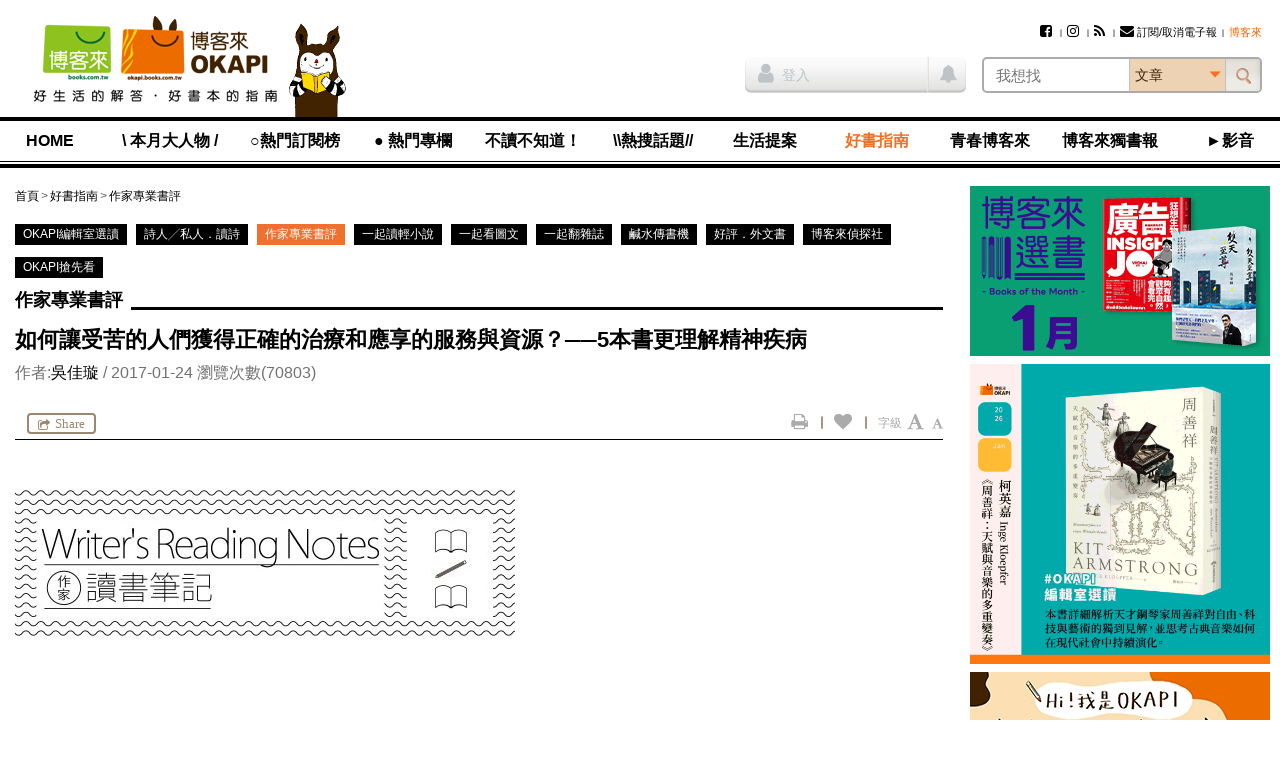

--- FILE ---
content_type: text/html; charset=UTF-8
request_url: https://okapi.books.com.tw/article/9442?loc=login
body_size: 21531
content:
<!DOCTYPE html>
<html lang="zh-tw">
<head>
<meta charset="utf-8" />
<meta http-equiv="X-UA-Compatible" content="IE=edge" />
<title>如何讓受苦的人們獲得正確的治療和應享的服務與資源？──5本書更理解精神疾病-作家專業書評-好書指南-OKAPI閱讀生活誌</title>
<meta name="viewport" content="width=device-width, initial-scale=1" />
<meta name="description" content="文章：如何讓受苦的人們獲得正確的治療和應享的服務與資源？──5本書更理解精神疾病,作者：吳佳璇,發佈日期：2017年1月24日" />
<meta name="keywords" content="吳佳璇,吳佳璇,憂鬱,精神疾病,自閉症,過動症 ADHD,醫療／保健,okapi" />
<link rel="canonical" href="https://okapi.books.com.tw/article/9442" />
<meta name="apple-mobile-web-app-title" content="OKAPI閱讀生活誌" />
<meta name="apple-mobile-web-app-capable" content="yes" />
<meta name="mobile-web-app-capable" content="yes" />
<meta name="apple-mobile-web-app-status-bar-style" content="black" />
<meta name="format-detection" content="telephone=no" />
<meta property="og:site_name" content="OKAPI閱讀生活誌" />
<meta property="og:type" content="article" />
<meta property="og:locale" content="zh_TW" />
<meta property="og:url" content="https://okapi.books.com.tw/article/9442" />
<meta property="og:title" content="如何讓受苦的人們獲得正確的治療和應享的服務與資源？──5本書更理解精神疾病" />
<meta property="og:description" content="精神醫學在上世紀50至90年代間發生一場革命，使疾病成因從潛意識衝突，轉為體內化學失調。根據精神藥理學等相關研究迅速累積之資訊，精神科醫師開始告訴社會大眾：遺傳與生理因素，不但決定..." />
<meta property="og:image" content="https://okapi.books.com.tw/uploads/articles/2017/01/article_1485244449_58871985b6c83_1.jpg" />
<meta property="fb:app_id" content="320711961278546" />
<link rel="shortcut icon" href="//okapi.books.com.tw/assets/default/i/favicon.ico" />
<link rel="apple-touch-icon" href="//okapi.books.com.tw/assets/default/i/apple-touch-icon.png" />
<link rel="alternate" type="application/rss+xml" title="OKAPI閱讀生活誌" href="https://okapi.books.com.tw/rss" />
<link rel="stylesheet" href="//okapi.books.com.tw/min/?b=assets/default/c&amp;f=normalize.css,layout.css,form.css,style.css,default.css,module/jquery.mmenu.all.css,module/jquery.uniform.css,module/blockui.css,module/pager.css,module/font-awesome.min.css,page/article.css&amp;v=201801050135" />
<script src="//okapi.books.com.tw/min/?b=assets/default/j&amp;f=json2.js,jquery.min.js,jquery-migrate.min.js,jquery-ui.min.js,jquery.cookie.min.js,jquery.mmenu.all.min.js,jquery.uniform.min.js,jquery.blockUI.min.js,jquery.popupWindow.min.js,jquery.swfobject.min.js,jquery.sticky-kit.min.js,jquery.functions.min.js,jquery.docready.js,jquery.touchSwipe.min.js,jquery.scrolldepth.min.js,jquery.cycle2.min.js,ScrollMagic.min.js&amp;v=201801050135"></script>
<!--[if lt IE 9]>
<script src="//okapi.books.com.tw/min/?b=assets/default/j&amp;f=selectivizr.min.js,html5shiv.min.js,respond.min.js&amp;v=201801050135"></script>
<![endif]-->
<script>
var $site_fvars = {
    "base_url": "https://okapi.books.com.tw/",
    "base_img": "//okapi.books.com.tw/assets/default/i/",
    "is_debug": false,
    "is_preview": false,
    "is_login": false
};
var $lang_fpack = [];
</script>

<!-- Google Tag Manager -->
<script>(function(w,d,s,l,i){w[l]=w[l]||[];w[l].push({'gtm.start':
new Date().getTime(),event:'gtm.js'});var f=d.getElementsByTagName(s)[0],
j=d.createElement(s),dl=l!='dataLayer'?'&l='+l:'';j.async=true;j.src=
'https://www.googletagmanager.com/gtm.js?id='+i+dl;f.parentNode.insertBefore(j,f);
})(window,document,'script','dataLayer','GTM-TBZGS7');</script>
<!-- End Google Tag Manager -->

<!-- Google Publisher Tag -->
<!-- 2021-07-28 資安修正 -shawn -->
<!-- Google 發佈商廣告代碼 (GPT) 不支援完整性驗證 -->
<script async="async" src="https://www.googletagservices.com/tag/js/gpt.js"></script>
<!-- <script async="async" src="https://www.googletagservices.com/tag/js/gpt.js" integrity="sha256-w2GupgetYLzw9+GdPk/Z+7QPw12n6LUcyNOucxKnzGQ=" crossorigin="anonymous"></script> -->
<!-- <script async src="https://securepubads.g.doubleclick.net/tag/js/gpt.js" integrity="sha256-wGc3N8gQXC4q83bVRg/s9PQ82CvHjfAWeZLxexVWTug=" crossorigin="anonymous"></script> -->
<script>
var googletag = googletag || {};
googletag.cmd = googletag.cmd || [];
</script>
<script>
googletag.cmd.push(function () {
    googletag.defineSlot('/17812066/okapi_article_300x250_right', [300, 250], 'div-gpt-ad-1483598877687-0').addService(googletag.pubads());
    googletag.defineSlot('/17812066/okapi_article_M_300x250', [300, 250], 'div-gpt-ad-1483598877687-1').addService(googletag.pubads());
    googletag.pubads().enableSingleRequest();
    googletag.pubads().collapseEmptyDivs();
    googletag.enableServices();
});
</script>
<!-- End Google Publisher Tag -->
</head>
<body>
<!-- Google Tag Manager (noscript) -->
<noscript><iframe src="https://www.googletagmanager.com/ns.html?id=GTM-TBZGS7"
height="0" width="0" style="display:none;visibility:hidden"></iframe></noscript>
<!-- End Google Tag Manager (noscript) -->

<!-- Facebook JavaScript SDK -->
<div id="fb-root"></div>
<script>
window.fbAsyncInit = function () {
    FB.init({
        appId: '320711961278546',
        xfbml: true,
        version: 'v2.8'
    });

    if ("9442" != 0) {
                FB.Event.subscribe('edge.remove', function () {
            share("9442", "a", 'facebook_unlike', $('#article-start #csrf_token'));
        });

                FB.Event.subscribe('edge.create', function () {
            share("9442", "a", 'facebook_like', $('#article-start #csrf_token'));
        });

                $('#content-main .main-feature').on('click', '.facebook', function () {
            FB.ui({
                method: 'share',
                display: 'popup',
                href: $(this).attr('href')
            }, function (response) {
                    if (response != undefined) {
                        share("9442", "a", 'facebook_share', $('#article-start #csrf_token'));
                    }
                }
            );

            return false;
        });
    }
};

(function (d, s, id) {
    var js, fjs = d.getElementsByTagName(s)[0];
    if (d.getElementById(id)) { return; }
    js = d.createElement(s); js.id = id;
    js.src = "//connect.facebook.net/zh_TW/sdk.js";
    fjs.parentNode.insertBefore(js, fjs);
}(document, 'script', 'facebook-jssdk'));
</script>
<!-- End Facebook JavaScript SDK -->

<script>
// <![CDATA[
$(function () {
    $('#mobile-nav').mmenu({
        slidingSubmenus: false
    }, {
        classNames: {
            selected: 'active'
        }
    }).on('opening.mm', function () {
        $('#mobile-nav').show();
    }).on('closed.mm', function () {
        $('#mobile-nav').hide();
    });
});
// ]]>
</script>

<nav id="mobile-nav">
<h3>OKAPI閱讀生活誌選單</h3>
<ul>
    <li><a href="https://okapi.books.com.tw/?loc=nav_00">HOME</a></li>

            <li><a href="https://okapi.books.com.tw/category/8?loc=nav_01">\ 本月大人物 /</a>
            <ul>
                                                                                                    <li><a href="https://okapi.books.com.tw/list/10?loc=nav_01_000">新手上路</a></li>
                                                                                                        <li><a href="https://okapi.books.com.tw/list/13?loc=nav_01_001">譯界人生</a></li>
                                                                                                        <li><a href="https://okapi.books.com.tw/list/54?loc=nav_01_002">集散地</a></li>
                                                                                                        <li><a href="https://okapi.books.com.tw/list/11?loc=nav_01_003">編輯、邊急、鞭擊</a></li>
                                                                    </ul>
        </li>
            <li><a href="https://okapi.books.com.tw/writer?loc=nav_02">○熱門訂閱榜</a>
        </li>
            <li><a href="https://okapi.books.com.tw/category/2?loc=nav_03">● 熱門專欄</a>
            <ul>
                                                                                                    <li><a href="https://okapi.books.com.tw/list/3?loc=nav_03_000">個人意見｜閱讀Remix</a></li>
                                                                            <li><a href="https://okapi.books.com.tw/list/4?loc=nav_03_001">馬欣｜孤獨眾生相</a></li>
                                                                                                        <li><a href="https://okapi.books.com.tw/list/184?loc=nav_03_002">比才｜日常的講究</a></li>
                                                                            <li><a href="https://okapi.books.com.tw/list/189?loc=nav_03_003">諶淑婷｜思考教與養</a></li>
                                                                                                        <li><a href="https://okapi.books.com.tw/list/137?loc=nav_03_004">黃麗如｜玩真的</a></li>
                                                                                                        <li><a href="https://okapi.books.com.tw/list/193?loc=nav_03_005">抽張塔羅牌看雙週運勢</a></li>
                                                                                                        <li><a href="https://okapi.books.com.tw/list/201?loc=nav_03_006">吳俞萱｜有形的線，勾勒無形的邊</a></li>
                                                                                                        <li><a href="https://okapi.books.com.tw/list/203?loc=nav_03_007">小令｜喝茶與讀書</a></li>
                                                                                                        <li><a href="https://okapi.books.com.tw/list/204?loc=nav_03_008">蔡文騫醫師│40plus保養知識</a></li>
                                                                                                        <li><a href="https://okapi.books.com.tw/list/206?loc=nav_03_009">李巧于｜一個人，認真吃飯</a></li>
                                                                                                        <li><a href="https://okapi.books.com.tw/list/207?loc=nav_03_010">宋瑛堂｜譯者即叛徒？</a></li>
                                                                                                        <li><a href="https://okapi.books.com.tw/list/208?loc=nav_03_011">施彥如｜有情做書人，無情推書郎</a></li>
                                                                                                        <li><a href="https://okapi.books.com.tw/list/209?loc=nav_03_012">J&amp;S星象研究學院｜星象隨筆</a></li>
                                                                    </ul>
        </li>
            <li><a href="https://okapi.books.com.tw/category/14?loc=nav_04">不讀不知道！</a>
            <ul>
                                                                                                    <li><a href="https://okapi.books.com.tw/list/52?loc=nav_04_000">這本書很有事</a></li>
                                                                            <li><a href="https://okapi.books.com.tw/list/110?loc=nav_04_001">性平閱讀．閱讀性平</a></li>
                                                                                                        <li><a href="https://okapi.books.com.tw/list/74?loc=nav_04_002">滑滑圖文史</a></li>
                                                                                                        <li><a href="https://okapi.books.com.tw/list/84?loc=nav_04_003">文字的旅程</a></li>
                                                                                                        <li><a href="https://okapi.books.com.tw/list/95?loc=nav_04_004">紙的旅程</a></li>
                                                                                                        <li><a href="https://okapi.books.com.tw/list/86?loc=nav_04_005">讀者告訴我們的事</a></li>
                                                                                                        <li><a href="https://okapi.books.com.tw/list/105?loc=nav_04_006">內容的樣貌</a></li>
                                                                    </ul>
        </li>
            <li><a href="https://okapi.books.com.tw/feature?loc=nav_05">\\熱搜話題//</a>
        </li>
            <li><a href="https://okapi.books.com.tw/category/27?loc=nav_06">生活提案</a>
            <ul>
                                                                                                    <li><a href="https://okapi.books.com.tw/list/64?loc=nav_06_000">動物好朋友</a></li>
                                                                                                        <li><a href="https://okapi.books.com.tw/list/31?loc=nav_06_001">今天的餐桌上有什麼？</a></li>
                                                                            <li><a href="https://okapi.books.com.tw/list/85?loc=nav_06_002">林姓主婦的家務事</a></li>
                                                                                                        <li><a href="https://okapi.books.com.tw/list/162?loc=nav_06_003">書桌上的甜點時光</a></li>
                                                                                                        <li><a href="https://okapi.books.com.tw/list/29?loc=nav_06_004">無可取代的街角小店</a></li>
                                                                            <li><a href="https://okapi.books.com.tw/list/30?loc=nav_06_005">於是，我這樣觀看</a></li>
                                                                                                        <li><a href="https://okapi.books.com.tw/list/106?loc=nav_06_006">靈感的一體兩面</a></li>
                                                                                                        <li><a href="https://okapi.books.com.tw/list/198?loc=nav_06_007">我和，會拿筷子的貓</a></li>
                                                                                                        <li><a href="https://okapi.books.com.tw/list/202?loc=nav_06_008">OKAPI活動報馬</a></li>
                                                                    </ul>
        </li>
            <li class="open"><a href="https://okapi.books.com.tw/category/32?loc=nav_07">好書指南</a>
            <ul>
                                                                                                    <li class="active"><a href="https://okapi.books.com.tw/list/34?loc=nav_07_000">作家專業書評</a></li>
                                                                            <li><a href="https://okapi.books.com.tw/list/88?loc=nav_07_001">詩人╱私人．讀詩</a></li>
                                                                            <li><a href="https://okapi.books.com.tw/list/132?loc=nav_07_002">OKAPI編輯室選讀</a></li>
                                                                                                        <li><a href="https://okapi.books.com.tw/list/67?loc=nav_07_003">一起翻雜誌</a></li>
                                                                            <li><a href="https://okapi.books.com.tw/list/68?loc=nav_07_004">一起看圖文</a></li>
                                                                            <li><a href="https://okapi.books.com.tw/list/96?loc=nav_07_005">一起讀輕小說</a></li>
                                                                                                        <li><a href="https://okapi.books.com.tw/list/94?loc=nav_07_006">鹹水傳書機</a></li>
                                                                                                        <li><a href="https://okapi.books.com.tw/list/38?loc=nav_07_007">好評．外文書</a></li>
                                                                                                        <li><a href="https://okapi.books.com.tw/list/75?loc=nav_07_008">博客來偵探社</a></li>
                                                                                                        <li><a href="https://okapi.books.com.tw/list/199?loc=nav_07_009">OKAPI搶先看</a></li>
                                                                    </ul>
        </li>
            <li><a href="https://okapi.books.com.tw/category/138?loc=nav_08">青春博客來</a>
            <ul>
                                                                                                    <li><a href="https://okapi.books.com.tw/list/139?loc=nav_08_000">高中生讀什麼</a></li>
                                                                                                        <li><a href="https://okapi.books.com.tw/list/140?loc=nav_08_001">青春一起讀</a></li>
                                                                                                        <li><a href="https://okapi.books.com.tw/list/141?loc=nav_08_002">學習力倍增</a></li>
                                                                                                        <li><a href="https://okapi.books.com.tw/list/143?loc=nav_08_003">親愛的十七歲</a></li>
                                                                                                        <li><a href="https://okapi.books.com.tw/list/144?loc=nav_08_004">青春漾觀點</a></li>
                                                                                                        <li><a href="https://okapi.books.com.tw/list/145?loc=nav_08_005">青春排行榜</a></li>
                                                                    </ul>
        </li>
            <li><a href="https://okapi.books.com.tw/category/1?loc=nav_09">博客來獨書報</a>
            <ul>
                                                                                                    <li><a href="https://okapi.books.com.tw/list/123?loc=nav_09_000">博客來選書</a></li>
                                                                                                        <li><a href="https://okapi.books.com.tw/list/80?loc=nav_09_001">年度百大</a></li>
                                                                                                        <li><a href="https://okapi.books.com.tw/list/76?loc=nav_09_002">獨厚心得</a></li>
                                                                                                        <li><a href="https://okapi.books.com.tw/list/79?loc=nav_09_003">閱讀特輯</a></li>
                                                                                                        <li><a href="https://okapi.books.com.tw/list/77?loc=nav_09_004">創作獨白</a></li>
                                                                                                        <li><a href="https://okapi.books.com.tw/list/78?loc=nav_09_005">動漫編輯私推薦</a></li>
                                                                                                        <li><a href="https://okapi.books.com.tw/list/150?loc=nav_09_006">電子書｜有聲書</a></li>
                                                                                                        <li><a href="https://okapi.books.com.tw/list/172?loc=nav_09_007">試讀偵探｜無劇透閱讀</a></li>
                                                                                                        <li><a href="https://okapi.books.com.tw/list/191?loc=nav_09_008">少年說書俱樂部</a></li>
                                                                    </ul>
        </li>
            <li><a href="https://okapi.books.com.tw/category/134?loc=nav_10">►影音</a>
        </li>

    <li class="member"><a href="https://okapi.books.com.tw/member?loc=mem" class="member-required">會員專區</a></li>
    <li class="hot">
        <h4>熱門文章</h4>
        <p><a href="https://okapi.books.com.tw/ranking/week?loc=rank_w">週排行</a></p>
        <p><a href="https://okapi.books.com.tw/ranking/month?loc=rank_m">月排行</a></p>
        <p><a href="https://okapi.books.com.tw/ranking/feature?loc=rank_f">熱門特企</a></p>
        <p><a href="#" class="order-epaper" title="訂閱/取消電子報">訂閱/取消電子報</a></p>
    </li>
</ul>
<script>
    function deleteCookie(){

        fetch("https://okapi.books.com.tw/member/logout?loc=logout&url=https%3A%2F%2Fokapi.books.com.tw%2Farticle%2F9442")
            .then(response => {
                if (!response.ok) {
                    throw new Error('Something wrong here');
                }
        })
        .then(data => {
            // console.log(data);
        })
        .catch(error => {
            console.error('Fetch error:', error);
        });

    }
</script>
</nav>

<div id="wrapper">

<!--============================== header start ==============================-->
<header class="clearfix">

<a href="#mobile-nav" class="nav-func">展開選單</a>

<section class="logo">
<a href="https://www.books.com.tw/?loc=OKAPIlogo" title="OKAPI閱讀生活誌">
<img src="//okapi.books.com.tw/assets/default/i/logo01-2.png" alt="OKAPI閱讀生活誌" />
<img src="//okapi.books.com.tw/assets/default/i/logo-phone-2.png" alt="OKAPI閱讀生活誌" class="mobile" />
</a>
</section>

<section class="okapi-doll">
<img src="//okapi.books.com.tw/assets/default/i/logo-doll.png?v=201505251239" alt="" />
</section>

<div class="wrap">
<section id="site-func">
<h3>網站服務選單</h3>

<ul>
        <!-- 2021-07-28 資安修正 -shawn -->
    <!-- <li><a href="https://www.facebook.com/books.okapi" title="Facebook粉絲團" target="_blank" rel="noreferrer noopener"><i class="fa fa-facebook-square" aria-hidden="true"></i></a></li> -->
    <!-- <li><a href="https://www.instagram.com/books.okapi/" title="Instagram影像誌" target="_blank" rel="noreferrer noopener"><i class="fa fa-instagram" aria-hidden="true"></i></a></li> -->
    <li><a href="https://www.facebook.com/books.okapi" title="Facebook粉絲團" target="_blank" rel="noopener noreferrer"><i class="fa fa-facebook-square" aria-hidden="true"></i></a></li>
    <li><a href="https://www.instagram.com/books.okapi/" title="Instagram影像誌" target="_blank" rel="noopener noreferrer"><i class="fa fa-instagram" aria-hidden="true"></i></a></li>
    <li><a href="https://okapi.books.com.tw/rss" title="RSS訂閱"><i class="fa fa-rss" aria-hidden="true"></i></a></li>
    <!-- 訂閱電子報 -->
    <li><a href="https://okapi.books.com.tw/subscribe" class="order-epaper-link" title="訂閱/取消電子報"><i class="fa fa-envelope" aria-hidden="true"></i>訂閱/取消電子報</a></li>

                <li><a href="https://www.books.com.tw/exep/assp.php/OKAPI/" target="_blank" rel="noreferrer noopener"><span style="color: #ff6600;">博客來</span></a></li>
            </ul>

<a href="https://okapi.books.com.tw/member?loc=mem" class="member-func member-required">
<i class="fa fa-user" aria-hidden="true"></i>
</a>
</section>

<script>
// <![CDATA[
$(function () {
    $('#search-bar select').uniform();
    $('#siteSearchForm').submit(function () {
        return chkSiteSearchData(this);
    });

    $('.has-notice').on('click', function () {
        $(this).addClass("read-all-notice");
        $(this).removeClass('has-notice');

        // 修改通知鈕cache
        $.ajax({
            type: 'POST',
            url: $site_fvars.base_url + 'member/update_notice',
            data: {
                csrf_token: '35475b37a4074318986703a911628a19'
            },
            cache: false,
            dataType: 'json',
        });
    });

    // 2021-02-03 新增作者商品點擊 -shawn
    $('.author_product .product_url').click(function () {
        document.productSearchForm.key.value = '';
        document.productSearchForm.submit();
        return false;
    });
});

function chkSiteSearchData(fm) {
    fm.k.value = $.trim(fm.k.value);
    fm.cat.value = $.trim(fm.cat.value);

    if (fm.k.value === '') {
        alert('請輸入搜尋關鍵字');
        fm.k.focus();
        return false;
    }

    // 2021-04-01 記錄登入前行為 -shawn
    // 使用 ajax 發送搜尋紀錄給 anonymous 做紀錄
    // $.ajax({
    //     type: 'POST',
    //     url: $site_fvars.base_url + 'anonymous/index',
    //     data: {
    //         : '',
    //         'search_k':fm.k.value,
    //         'search_cat':fm.cat.value,
    //     },
    //     cache: false,
    //     dataType: 'json',
    // });


    // 2021-02-01 -shawn
    // if (fm.cat.value == 1) {
    //     fm.action = '';
    // }
    if (fm.cat.value == 1) {
        fm.action = 'https://okapi.books.com.tw/author';
    }

    if (fm.cat.value == 2) {
        document.productSearchForm.key.value = fm.k.value;
        document.productSearchForm.submit();
        return false;
    }

    fm.cat.disabled = true;
    $.submitOnce();
    return true;
}

function replace_member_status(notice_id) {
    $(notice_id).addClass("read");
}
// ]]>

function deleteCookie(){

    fetch("https://okapi.books.com.tw/member/logout?loc=logout&url=https%3A%2F%2Fokapi.books.com.tw%2Farticle%2F9442")
        .then(response => {
            if (!response.ok) {
                throw new Error('Something wrong here');
            }
    })
    .then(data => {
        // console.log(data);
    })
    .catch(error => {
        console.error('Fetch error:', error);
    });

}
</script>

<!-- 登入 -->
<div class="container clearfix">
    <section class="member-status">
            <p><a href="https://okapi.books.com.tw/article/9442?loc=login" title="登入" class="member-required"><i class="fa fa-user" aria-hidden="true"></i>登入</a></p>
        <span class="member-notice"><i class="fa fa-bell" aria-hidden="true"></i></span>
        </section>

<!-- search_bar -->
<section id="search-bar">
<h3>站台搜尋</h3>

<!-- 搜尋欄 -->
<form name="siteSearchForm" id="siteSearchForm" method="get" action="https://okapi.books.com.tw/search">
<input type="search" name="k" value="" placeholder="我想找" autocomplete="off" required="required" class="text" />
<select name="cat" size="1">
<option value="0">文章</option>
<option value="1">作者</option>
<option value="2">博客來商品</option>
</select>
<input type="submit" value="搜尋" class="btn-search" />
</form>

<!-- 2021-05-11 資安修正 -shawn-->
<!-- HTTPS to HTTP Insecure Transition in Form Post -->
<!-- <form name="productSearchForm" id="productSearchForm" target="_blank" method="get" action="http://search.books.com.tw/exep/prod_search.php" class="hide"> -->
    <form name="productSearchForm" id="productSearchForm" target="_blank" method="get" action="https://search.books.com.tw/exep/prod_search.php" class="hide">
<input type="hidden" name="asid" value="OKAPI" />
<input type="hidden" name="key" />
<input type="hidden" name="cat" value="all" />
</form>
</section>
</div>
</div>

<section id="nav">
<nav id="nav-list">
<h3>OKAPI閱讀生活誌選單</h3>
<ul>
    <li><a href="https://okapi.books.com.tw/?loc=nav_00">HOME</a></li>

            <li><a href="https://okapi.books.com.tw/category/8?loc=nav_01">\ 本月大人物 /</a>
            <ul>
                                                                                                    <li><a href="https://okapi.books.com.tw/list/10?loc=nav_01_000">新手上路</a></li>
                                                                                                        <li><a href="https://okapi.books.com.tw/list/13?loc=nav_01_001">譯界人生</a></li>
                                                                                                        <li><a href="https://okapi.books.com.tw/list/54?loc=nav_01_002">集散地</a></li>
                                                                                                        <li><a href="https://okapi.books.com.tw/list/11?loc=nav_01_003">編輯、邊急、鞭擊</a></li>
                                                                    </ul>
        </li>
            <li><a href="https://okapi.books.com.tw/writer?loc=nav_02">○熱門訂閱榜</a>
        </li>
            <li><a href="https://okapi.books.com.tw/category/2?loc=nav_03">● 熱門專欄</a>
            <ul>
                                                                                                    <li><a href="https://okapi.books.com.tw/list/3?loc=nav_03_000">個人意見｜閱讀Remix</a></li>
                                                                            <li><a href="https://okapi.books.com.tw/list/4?loc=nav_03_001">馬欣｜孤獨眾生相</a></li>
                                                                                                        <li><a href="https://okapi.books.com.tw/list/184?loc=nav_03_002">比才｜日常的講究</a></li>
                                                                            <li><a href="https://okapi.books.com.tw/list/189?loc=nav_03_003">諶淑婷｜思考教與養</a></li>
                                                                                                        <li><a href="https://okapi.books.com.tw/list/137?loc=nav_03_004">黃麗如｜玩真的</a></li>
                                                                                                        <li><a href="https://okapi.books.com.tw/list/193?loc=nav_03_005">抽張塔羅牌看雙週運勢</a></li>
                                                                                                        <li><a href="https://okapi.books.com.tw/list/201?loc=nav_03_006">吳俞萱｜有形的線，勾勒無形的邊</a></li>
                                                                                                        <li><a href="https://okapi.books.com.tw/list/203?loc=nav_03_007">小令｜喝茶與讀書</a></li>
                                                                                                        <li><a href="https://okapi.books.com.tw/list/204?loc=nav_03_008">蔡文騫醫師│40plus保養知識</a></li>
                                                                                                        <li><a href="https://okapi.books.com.tw/list/206?loc=nav_03_009">李巧于｜一個人，認真吃飯</a></li>
                                                                                                        <li><a href="https://okapi.books.com.tw/list/207?loc=nav_03_010">宋瑛堂｜譯者即叛徒？</a></li>
                                                                                                        <li><a href="https://okapi.books.com.tw/list/208?loc=nav_03_011">施彥如｜有情做書人，無情推書郎</a></li>
                                                                                                        <li><a href="https://okapi.books.com.tw/list/209?loc=nav_03_012">J&amp;S星象研究學院｜星象隨筆</a></li>
                                                                    </ul>
        </li>
            <li><a href="https://okapi.books.com.tw/category/14?loc=nav_04">不讀不知道！</a>
            <ul>
                                                                                                    <li><a href="https://okapi.books.com.tw/list/52?loc=nav_04_000">這本書很有事</a></li>
                                                                            <li><a href="https://okapi.books.com.tw/list/110?loc=nav_04_001">性平閱讀．閱讀性平</a></li>
                                                                                                        <li><a href="https://okapi.books.com.tw/list/74?loc=nav_04_002">滑滑圖文史</a></li>
                                                                                                        <li><a href="https://okapi.books.com.tw/list/84?loc=nav_04_003">文字的旅程</a></li>
                                                                                                        <li><a href="https://okapi.books.com.tw/list/95?loc=nav_04_004">紙的旅程</a></li>
                                                                                                        <li><a href="https://okapi.books.com.tw/list/86?loc=nav_04_005">讀者告訴我們的事</a></li>
                                                                                                        <li><a href="https://okapi.books.com.tw/list/105?loc=nav_04_006">內容的樣貌</a></li>
                                                                    </ul>
        </li>
            <li><a href="https://okapi.books.com.tw/feature?loc=nav_05">\\熱搜話題//</a>
        </li>
            <li><a href="https://okapi.books.com.tw/category/27?loc=nav_06">生活提案</a>
            <ul>
                                                                                                    <li><a href="https://okapi.books.com.tw/list/64?loc=nav_06_000">動物好朋友</a></li>
                                                                                                        <li><a href="https://okapi.books.com.tw/list/31?loc=nav_06_001">今天的餐桌上有什麼？</a></li>
                                                                            <li><a href="https://okapi.books.com.tw/list/85?loc=nav_06_002">林姓主婦的家務事</a></li>
                                                                                                        <li><a href="https://okapi.books.com.tw/list/162?loc=nav_06_003">書桌上的甜點時光</a></li>
                                                                                                        <li><a href="https://okapi.books.com.tw/list/29?loc=nav_06_004">無可取代的街角小店</a></li>
                                                                            <li><a href="https://okapi.books.com.tw/list/30?loc=nav_06_005">於是，我這樣觀看</a></li>
                                                                                                        <li><a href="https://okapi.books.com.tw/list/106?loc=nav_06_006">靈感的一體兩面</a></li>
                                                                                                        <li><a href="https://okapi.books.com.tw/list/198?loc=nav_06_007">我和，會拿筷子的貓</a></li>
                                                                                                        <li><a href="https://okapi.books.com.tw/list/202?loc=nav_06_008">OKAPI活動報馬</a></li>
                                                                    </ul>
        </li>
            <li class="open"><a href="https://okapi.books.com.tw/category/32?loc=nav_07">好書指南</a>
            <ul>
                                                                                                    <li class="active"><a href="https://okapi.books.com.tw/list/34?loc=nav_07_000">作家專業書評</a></li>
                                                                            <li><a href="https://okapi.books.com.tw/list/88?loc=nav_07_001">詩人╱私人．讀詩</a></li>
                                                                            <li><a href="https://okapi.books.com.tw/list/132?loc=nav_07_002">OKAPI編輯室選讀</a></li>
                                                                                                        <li><a href="https://okapi.books.com.tw/list/67?loc=nav_07_003">一起翻雜誌</a></li>
                                                                            <li><a href="https://okapi.books.com.tw/list/68?loc=nav_07_004">一起看圖文</a></li>
                                                                            <li><a href="https://okapi.books.com.tw/list/96?loc=nav_07_005">一起讀輕小說</a></li>
                                                                                                        <li><a href="https://okapi.books.com.tw/list/94?loc=nav_07_006">鹹水傳書機</a></li>
                                                                                                        <li><a href="https://okapi.books.com.tw/list/38?loc=nav_07_007">好評．外文書</a></li>
                                                                                                        <li><a href="https://okapi.books.com.tw/list/75?loc=nav_07_008">博客來偵探社</a></li>
                                                                                                        <li><a href="https://okapi.books.com.tw/list/199?loc=nav_07_009">OKAPI搶先看</a></li>
                                                                    </ul>
        </li>
            <li><a href="https://okapi.books.com.tw/category/138?loc=nav_08">青春博客來</a>
            <ul>
                                                                                                    <li><a href="https://okapi.books.com.tw/list/139?loc=nav_08_000">高中生讀什麼</a></li>
                                                                                                        <li><a href="https://okapi.books.com.tw/list/140?loc=nav_08_001">青春一起讀</a></li>
                                                                                                        <li><a href="https://okapi.books.com.tw/list/141?loc=nav_08_002">學習力倍增</a></li>
                                                                                                        <li><a href="https://okapi.books.com.tw/list/143?loc=nav_08_003">親愛的十七歲</a></li>
                                                                                                        <li><a href="https://okapi.books.com.tw/list/144?loc=nav_08_004">青春漾觀點</a></li>
                                                                                                        <li><a href="https://okapi.books.com.tw/list/145?loc=nav_08_005">青春排行榜</a></li>
                                                                    </ul>
        </li>
            <li><a href="https://okapi.books.com.tw/category/1?loc=nav_09">博客來獨書報</a>
            <ul>
                                                                                                    <li><a href="https://okapi.books.com.tw/list/123?loc=nav_09_000">博客來選書</a></li>
                                                                                                        <li><a href="https://okapi.books.com.tw/list/80?loc=nav_09_001">年度百大</a></li>
                                                                                                        <li><a href="https://okapi.books.com.tw/list/76?loc=nav_09_002">獨厚心得</a></li>
                                                                                                        <li><a href="https://okapi.books.com.tw/list/79?loc=nav_09_003">閱讀特輯</a></li>
                                                                                                        <li><a href="https://okapi.books.com.tw/list/77?loc=nav_09_004">創作獨白</a></li>
                                                                                                        <li><a href="https://okapi.books.com.tw/list/78?loc=nav_09_005">動漫編輯私推薦</a></li>
                                                                                                        <li><a href="https://okapi.books.com.tw/list/150?loc=nav_09_006">電子書｜有聲書</a></li>
                                                                                                        <li><a href="https://okapi.books.com.tw/list/172?loc=nav_09_007">試讀偵探｜無劇透閱讀</a></li>
                                                                                                        <li><a href="https://okapi.books.com.tw/list/191?loc=nav_09_008">少年說書俱樂部</a></li>
                                                                    </ul>
        </li>
            <li><a href="https://okapi.books.com.tw/category/134?loc=nav_10">►影音</a>
        </li>

    <li class="member"><a href="https://okapi.books.com.tw/member?loc=mem" class="member-required">會員專區</a></li>
    <li class="hot">
        <h4>熱門文章</h4>
        <p><a href="https://okapi.books.com.tw/ranking/week?loc=rank_w">週排行</a></p>
        <p><a href="https://okapi.books.com.tw/ranking/month?loc=rank_m">月排行</a></p>
        <p><a href="https://okapi.books.com.tw/ranking/feature?loc=rank_f">熱門特企</a></p>
        <p><a href="#" class="order-epaper" title="訂閱/取消電子報">訂閱/取消電子報</a></p>
    </li>
</ul>
<script>
    function deleteCookie(){

        fetch("https://okapi.books.com.tw/member/logout?loc=logout&url=https%3A%2F%2Fokapi.books.com.tw%2Farticle%2F9442")
            .then(response => {
                if (!response.ok) {
                    throw new Error('Something wrong here');
                }
        })
        .then(data => {
            // console.log(data);
        })
        .catch(error => {
            console.error('Fetch error:', error);
        });

    }
</script>
</nav>
</section>

</header>
<!--============================== header close ==============================-->

<!--============================== content-wrapper start =====================-->
<div id="content-wrapper">

<!--============================== aside start ===============================-->
<aside>
<div class="sticky-sidebar-wrapper">
<div class="sticky-sidebar">

<section class="ad">
<a href="https://okapi.books.com.tw/ad/click/1/32/7951?loc=32bn_ru_000&&amp;utm_content=bn_rd" target="_blank" rel="noreferrer noopener"><img src="https://addons.books.com.tw/G/ADbanner/2026/01/best01_300170.jpg" alt="" title="" width="300" border="0" /></a><a href="https://okapi.books.com.tw/ad/click/1/32/7950?loc=32bn_ru_000&&amp;utm_content=bn_rd"><img src="https://addons.books.com.tw/G/ADbanner/marketing/2026/01/okapi/1m.gif" alt="" title="" width="300" border="0" /></a><a href="https://okapi.books.com.tw/ad/click/1/32/3224?loc=32bn_ru_000&&amp;utm_content=bn_rd"><img src="//okapi.books.com.tw/uploads/ad/2020/05/3224-1-1596620188.jpg" alt="" title="" width="300" border="0" /></a></section>

<section class="ad">
<!-- /17812066/okapi_article_300x250_right -->
<div id="div-gpt-ad-1483598877687-0" style="height:250px; width:300px;">
<script>
googletag.cmd.push(function () {
    googletag.display('div-gpt-ad-1483598877687-0');
});
</script>
</div>
</section>

<section class="new-stories">
<h3><em>最新文章</em><span>NEW STORIES</span></h3>
<ul>
<li>
<p class="img"><a href="https://okapi.books.com.tw/article/19326?loc=new_000"><img src="//okapi.books.com.tw/uploads/articles/2026/01/article_1769054780_6971ec19b6c27_3.png" alt="" /></a></p>
<p class="info"><a href="https://okapi.books.com.tw/article/19326?loc=new_000">張韡曦／歷史與虛構之交會──導讀《麗池大飯店的調酒師》的時代背景</a></p>
</li>
<li>
<p class="img"><a href="https://okapi.books.com.tw/article/19325?loc=new_001"><img src="//okapi.books.com.tw/uploads/articles/2026/01/article_1768989344_6971cce72bb55_3.png" alt="" /></a></p>
<p class="info"><a href="https://okapi.books.com.tw/article/19325?loc=new_001">盧郁佳／我總靠陌生人的慈悲而活──讀《會呼吸的罪》</a></p>
</li>
<li>
<p class="img"><a href="https://okapi.books.com.tw/article/19324?loc=new_002"><img src="//okapi.books.com.tw/uploads/articles/2026/01/article_1768984949_697096e32fb55_3.png" alt="" /></a></p>
<p class="info"><a href="https://okapi.books.com.tw/article/19324?loc=new_002">陳曉唯／萬物被觀看之前——讀《矛盾》</a></p>
</li>
<li>
<p class="img"><a href="https://okapi.books.com.tw/article/19322?loc=new_003"><img src="//okapi.books.com.tw/uploads/articles/2026/01/article_1768967235_697053558703a_3.png" alt="" /></a></p>
<p class="info"><a href="https://okapi.books.com.tw/article/19322?loc=new_003">偶爾討厭孩子，才是媽媽最真實情感──吳曉樂筆訪趙南柱《讓我成為妳》</a></p>
</li>
<li>
<p class="img"><a href="https://okapi.books.com.tw/article/19321?loc=new_004"><img src="//okapi.books.com.tw/uploads/articles/2026/01/article_1768959989_6970396109af6_3.png" alt="" /></a></p>
<p class="info"><a href="https://okapi.books.com.tw/article/19321?loc=new_004">張貴興／無彩的底片人生，幽黯南國的向日葵──讀歐大旭小說《南方》</a></p>
</li>
</ul>
</section>

<script>
// <![CDATA[
$(function () {
    $('aside .hot-stories').tabs({
        active: 0
    });
});
// ]]>
</script>

<section class="hot-stories">
<h3><em>熱門文章</em><span>HOT STORIES</span></h3>
<ul class="tabs">
<li><a href="#aside-week-ranking">週排行</a></li>
<li><a href="#aside-month-ranking">月排行</a></li>
<li><a href="#aside-hot-feature">熱門特企</a></li>
</ul>
<div id="aside-week-ranking" class="content">
<ul>
<li>
<p class="img"><a href="https://okapi.books.com.tw/article/19299?loc=rank_000"><img src="//okapi.books.com.tw/uploads/articles/2026/01/article_1767864660_695f7cf03af16_3.png" alt="" /></a></p>
<p class="ranking"><span>1</span></p>
<p class="info"><a href="https://okapi.books.com.tw/article/19299?loc=rank_000">盧郁佳／樹葉有愛時，便化成花朵──讀《出國吃冰絕不能咳嗽：小畢老師的溫柔與反骨》</a></p>
</li>
<li>
<p class="img"><a href="https://okapi.books.com.tw/article/19168?loc=rank_001"><img src="//okapi.books.com.tw/uploads/articles/2025/11/article_1762926738_691422a948a15_3.jpeg" alt="" /></a></p>
<p class="ranking"><span>2</span></p>
<p class="info"><a href="https://okapi.books.com.tw/article/19168?loc=rank_001">胡展誥／能夠真正鬆綁自己的，是接納內在渴望的自由──讀《活出你的本來面目》</a></p>
</li>
<li>
<p class="img"><a href="https://okapi.books.com.tw/article/7683?loc=rank_002"><img src="//okapi.books.com.tw/uploads/articles/2015/09/article_img_s_c.jpg" alt="" /></a></p>
<p class="ranking"><span>3</span></p>
<p class="info"><a href="https://okapi.books.com.tw/article/7683?loc=rank_002">《驕陽似我(上)》：錯過之後，仍有風景</a></p>
</li>
<li>
<p class="img"><a href="https://okapi.books.com.tw/article/9186?loc=rank_003"><img src="//okapi.books.com.tw/uploads/articles/2016/11/article_1478664126_5822a5d776aac_3.jpg" alt="" /></a></p>
<p class="ranking"><span>4</span></p>
<p class="info"><a href="https://okapi.books.com.tw/article/9186?loc=rank_003">楊丞琳：《荼蘼》就是個大魔王，一路都在逼我</a></p>
</li>
<li>
<p class="img"><a href="https://okapi.books.com.tw/article/2454?loc=rank_004"><img src="//okapi.books.com.tw/uploads/articles/2013/10/article_1382062212_559e2fa8b7113_3.jpg" alt="" /></a></p>
<p class="ranking"><span>5</span></p>
<p class="info"><a href="https://okapi.books.com.tw/article/2454?loc=rank_004">吉田修一：將《路》從頭到尾朗讀一遍，就是我喜歡台灣的理由</a></p>
</li>
<li>
<p class="img"><a href="https://okapi.books.com.tw/article/19261?loc=rank_005"><img src="//okapi.books.com.tw/uploads/articles/2025/12/article_1766453159_6949ffcbc589c_3.png" alt="" /></a></p>
<p class="ranking"><span>6</span></p>
<p class="info"><a href="https://okapi.books.com.tw/article/19261?loc=rank_005">柯倩華／你拉著我，我拉著你，我們就能繼續前進──繪本《暴風雨》譯後記</a></p>
</li>
<li>
<p class="img"><a href="https://okapi.books.com.tw/article/13515?loc=rank_006"><img src="//okapi.books.com.tw/uploads/articles/2020/07/article_1594696844_5f0d32047ddf0_3.jpg" alt="" /></a></p>
<p class="ranking"><span>7</span></p>
<p class="info"><a href="https://okapi.books.com.tw/article/13515?loc=rank_006">廖梅璇 / 權力是迷人的情人，退得夠遠才能看出猥瑣本相──讀《撒旦的探戈》(2025諾貝爾文學獎得主：拉斯洛)</a></p>
</li>
<li>
<p class="img"><a href="https://okapi.books.com.tw/article/19303?loc=rank_007"><img src="//okapi.books.com.tw/uploads/articles/2026/01/article_1767949227_6960c4485049e_3.png" alt="" /></a></p>
<p class="ranking"><span>8</span></p>
<p class="info"><a href="https://okapi.books.com.tw/article/19303?loc=rank_007">讓善良、想像與真知並肩前行───2025繪本職人最愛繪本╳10（中文篇）</a></p>
</li>
<li>
<p class="img"><a href="https://okapi.books.com.tw/article/18972?loc=rank_008"><img src="//okapi.books.com.tw/uploads/articles/2025/08/article_1755058463_689c2dff03b51_3.png" alt="" /></a></p>
<p class="ranking"><span>9</span></p>
<p class="info"><a href="https://okapi.books.com.tw/article/18972?loc=rank_008">晚上可以念《金剛經》嗎？關於《金剛經》，大家最常問我的4個問題</a></p>
</li>
<li>
<p class="img"><a href="https://okapi.books.com.tw/article/19279?loc=rank_009"><img src="//okapi.books.com.tw/uploads/articles/2025/12/article_1767161577_6969f47bbcd2c_3.png" alt="" /></a></p>
<p class="ranking"><span>10</span></p>
<p class="info"><a href="https://okapi.books.com.tw/article/19279?loc=rank_009">【周沛郁翻譯專欄】從「我喜歡翻譯」到「我是譯者」，中間發生了什麼？</a></p>
</li>
</ul>
</div>
<div id="aside-month-ranking" class="content">
<ul>
<li>
<p class="img"><a href="https://okapi.books.com.tw/article/7683?loc=rank_000"><img src="//okapi.books.com.tw/uploads/articles/2015/09/article_img_s_c.jpg" alt="" /></a></p>
<p class="ranking"><span>1</span></p>
<p class="info"><a href="https://okapi.books.com.tw/article/7683?loc=rank_000">《驕陽似我(上)》：錯過之後，仍有風景</a></p>
</li>
<li>
<p class="img"><a href="https://okapi.books.com.tw/article/19168?loc=rank_001"><img src="//okapi.books.com.tw/uploads/articles/2025/11/article_1762926738_691422a948a15_3.jpeg" alt="" /></a></p>
<p class="ranking"><span>2</span></p>
<p class="info"><a href="https://okapi.books.com.tw/article/19168?loc=rank_001">胡展誥／能夠真正鬆綁自己的，是接納內在渴望的自由──讀《活出你的本來面目》</a></p>
</li>
<li>
<p class="img"><a href="https://okapi.books.com.tw/article/9186?loc=rank_002"><img src="//okapi.books.com.tw/uploads/articles/2016/11/article_1478664126_5822a5d776aac_3.jpg" alt="" /></a></p>
<p class="ranking"><span>3</span></p>
<p class="info"><a href="https://okapi.books.com.tw/article/9186?loc=rank_002">楊丞琳：《荼蘼》就是個大魔王，一路都在逼我</a></p>
</li>
<li>
<p class="img"><a href="https://okapi.books.com.tw/article/19259?loc=rank_003"><img src="//okapi.books.com.tw/uploads/articles/2025/12/article_1766383197_694b6b2f31ece_3.png" alt="" /></a></p>
<p class="ranking"><span>4</span></p>
<p class="info"><a href="https://okapi.books.com.tw/article/19259?loc=rank_003">【OKAPI編輯室選讀｜1月編輯精選】跨越全新的一年，迎向更華麗的冒險</a></p>
</li>
<li>
<p class="img"><a href="https://okapi.books.com.tw/article/2454?loc=rank_004"><img src="//okapi.books.com.tw/uploads/articles/2013/10/article_1382062212_559e2fa8b7113_3.jpg" alt="" /></a></p>
<p class="ranking"><span>5</span></p>
<p class="info"><a href="https://okapi.books.com.tw/article/2454?loc=rank_004">吉田修一：將《路》從頭到尾朗讀一遍，就是我喜歡台灣的理由</a></p>
</li>
<li>
<p class="img"><a href="https://okapi.books.com.tw/article/13515?loc=rank_005"><img src="//okapi.books.com.tw/uploads/articles/2020/07/article_1594696844_5f0d32047ddf0_3.jpg" alt="" /></a></p>
<p class="ranking"><span>6</span></p>
<p class="info"><a href="https://okapi.books.com.tw/article/13515?loc=rank_005">廖梅璇 / 權力是迷人的情人，退得夠遠才能看出猥瑣本相──讀《撒旦的探戈》(2025諾貝爾文學獎得主：拉斯洛)</a></p>
</li>
<li>
<p class="img"><a href="https://okapi.books.com.tw/article/19299?loc=rank_006"><img src="//okapi.books.com.tw/uploads/articles/2026/01/article_1767864660_695f7cf03af16_3.png" alt="" /></a></p>
<p class="ranking"><span>7</span></p>
<p class="info"><a href="https://okapi.books.com.tw/article/19299?loc=rank_006">盧郁佳／樹葉有愛時，便化成花朵──讀《出國吃冰絕不能咳嗽：小畢老師的溫柔與反骨》</a></p>
</li>
<li>
<p class="img"><a href="https://okapi.books.com.tw/article/17565?loc=rank_007"><img src="//okapi.books.com.tw/uploads/articles/2024/01/article_1706606831_65b8c179b94a1_3.png" alt="" /></a></p>
<p class="ranking"><span>8</span></p>
<p class="info"><a href="https://okapi.books.com.tw/article/17565?loc=rank_007">當章魚都成了他們的人生導師 —— 讀《明亮燦爛的你》</a></p>
</li>
<li>
<p class="img"><a href="https://okapi.books.com.tw/article/18972?loc=rank_008"><img src="//okapi.books.com.tw/uploads/articles/2025/08/article_1755058463_689c2dff03b51_3.png" alt="" /></a></p>
<p class="ranking"><span>9</span></p>
<p class="info"><a href="https://okapi.books.com.tw/article/18972?loc=rank_008">晚上可以念《金剛經》嗎？關於《金剛經》，大家最常問我的4個問題</a></p>
</li>
<li>
<p class="img"><a href="https://okapi.books.com.tw/article/19285?loc=rank_009"><img src="//okapi.books.com.tw/uploads/articles/2026/01/article_1767577183_695b20d214464_3.png" alt="" /></a></p>
<p class="ranking"><span>10</span></p>
<p class="info"><a href="https://okapi.books.com.tw/article/19285?loc=rank_009">張慧慈（小花媽）／是時候談談父母銀行了？沒錯，現在正是時候</a></p>
</li>
</ul>
</div>
<div id="aside-hot-feature" class="content">
<ul>
<li>
<p class="img"><a href="https://okapi.books.com.tw/feature/article/12895"><img src="//okapi.books.com.tw/uploads/articles/2016/01/article_1452771132_56978f5fda4d8_1.jpg" alt="" /></a></p>
<p class="ranking"><span>1</span></p>
<p class="info"><a href="https://okapi.books.com.tw/feature/article/12895">五位你需要認識的台灣當代攝影大師</a></p>
</li>
<li>
<p class="img"><a href="https://okapi.books.com.tw/feature/article/12557"><img src="//okapi.books.com.tw/uploads/articles/2019/10/article_1571798573_5db0028851e60_1.jpg" alt="" /></a></p>
<p class="ranking"><span>2</span></p>
<p class="info"><a href="https://okapi.books.com.tw/feature/article/12557">臺灣歷史小說的方法學</a></p>
</li>
<li>
<p class="img"><a href="https://okapi.books.com.tw/feature/article/10363"><img src="//okapi.books.com.tw/uploads/articles/2017/03/article_1490667320_58d9ca2579b93_1.jpg" alt="" /></a></p>
<p class="ranking"><span>3</span></p>
<p class="info"><a href="https://okapi.books.com.tw/feature/article/10363">一部28年前的漫畫為何到今日仍然前衛？重讀士郎正宗《攻殼機動隊》</a></p>
</li>
<li>
<p class="img"><a href="https://okapi.books.com.tw/feature/article/11695"><img src="//okapi.books.com.tw/uploads/articles/2016/08/article_1470903976_57ad2e9200598_1.jpg" alt="" /></a></p>
<p class="ranking"><span>4</span></p>
<p class="info"><a href="https://okapi.books.com.tw/feature/article/11695">如何跟孩子談死亡？五本書帶你教孩子溫柔的告別</a></p>
</li>
<li>
<p class="img"><a href="https://okapi.books.com.tw/feature/article/17962"><img src="//okapi.books.com.tw/uploads/articles/2024/05/article_1715924492_66603c1793ec8_1.png" alt="" /></a></p>
<p class="ranking"><span>5</span></p>
<p class="info"><a href="https://okapi.books.com.tw/feature/article/17962">2024年金曲獎｜最佳裝幀設計獎完整開箱</a></p>
</li>
<li>
<p class="img"><a href="https://okapi.books.com.tw/feature/article/16737"><img src="//okapi.books.com.tw/uploads/articles/2023/04/article_1681182240_64350a8b70636_1.png" alt="" /></a></p>
<p class="ranking"><span>6</span></p>
<p class="info"><a href="https://okapi.books.com.tw/feature/article/16737">你有聽過「GARO系」嗎？</a></p>
</li>
<li>
<p class="img"><a href="https://okapi.books.com.tw/feature/article/18502"><img src="//okapi.books.com.tw/uploads/articles/2025/01/article_1737612333_6791e91ab99a3_1.png" alt="" /></a></p>
<p class="ranking"><span>7</span></p>
<p class="info"><a href="https://okapi.books.com.tw/feature/article/18502">芥川賞作品集合！5次令人激賞的初試啼聲</a></p>
</li>
<li>
<p class="img"><a href="https://okapi.books.com.tw/feature/article/12390"><img src="//okapi.books.com.tw/uploads/articles/2019/09/article_1568023981_5d7626811f70f_1.jpg" alt="" /></a></p>
<p class="ranking"><span>8</span></p>
<p class="info"><a href="https://okapi.books.com.tw/feature/article/12390">跟爸爸訣別、跟媽媽出櫃，李屏瑤如何長成「台北家族裡的違章女生」？</a></p>
</li>
<li>
<p class="img"><a href="https://okapi.books.com.tw/feature/article/12382"><img src="//okapi.books.com.tw/uploads/articles/2019/02/article_1550469705_5c6a5d24b432b_1.jpg" alt="" /></a></p>
<p class="ranking"><span>9</span></p>
<p class="info"><a href="https://okapi.books.com.tw/feature/article/12382">38年前的今天她到了另一個世界，到底我們為什麼這麼喜歡向田邦子？</a></p>
</li>
<li>
<p class="img"><a href="https://okapi.books.com.tw/feature/article/10285"><img src="//okapi.books.com.tw/uploads/articles/2014/08/article_1408327756_551d0708d787f_1.jpg" alt="" /></a></p>
<p class="ranking"><span>10</span></p>
<p class="info"><a href="https://okapi.books.com.tw/feature/article/10285">散文作家：散文到底還是要誠實，這是和讀者的契約。</a></p>
</li>
</ul>
</div>
</section>

<section class="ad">
<ul>
<li><a href="https://okapi.books.com.tw/ad/click/2/32/7973?loc=bn_rd_000&&amp;utm_content=bn_rd" target="_blank" rel="noreferrer noopener"><img src="https://addons.books.com.tw/G/ADbanner/2026/01/inbok_line_1968x1000.jpg" alt="" title="" width="300" border="0" /></a></li><li><a href="https://okapi.books.com.tw/ad/click/2/32/7965?loc=bn_rd_001&&amp;utm_content=bn_rd" target="_blank" rel="noreferrer noopener"><img src="https://addons.books.com.tw/G/ADbanner/2026/01/Contradiction1968.jpg" alt="" title="" width="300" border="0" /></a></li><li><a href="https://okapi.books.com.tw/ad/click/2/32/7962?loc=bn_rd_002&&amp;utm_content=bn_rd" target="_blank" rel="noreferrer noopener"><img src="https://addons.books.com.tw/G/ADbanner/2025/12/ff1968.jpg" alt="" title="" width="300" border="0" /></a></li><li><a href="https://okapi.books.com.tw/ad/click/2/32/7989?loc=bn_rd_003&&amp;utm_content=bn_rd" target="_blank" rel="noreferrer noopener"><img src="https://addons.books.com.tw/G/ADbanner/2026/01/0011041283_1968.jpg" alt="" title="" width="300" border="0" /></a></li><li><a href="https://okapi.books.com.tw/ad/click/2/32/7952?loc=bn_rd_004&&amp;utm_content=bn_rd" target="_blank" rel="noreferrer noopener"><img src="https://addons.books.com.tw/G/ADbanner/2025/12/0011040725_300X170.jpg" alt="" title="" width="300" border="0" /></a></li><li><a href="https://okapi.books.com.tw/ad/click/2/32/7998?loc=bn_rd_005&&amp;utm_content=bn_rd" target="_blank" rel="noreferrer noopener"><img src="https://addons.books.com.tw/G/ADbanner/2026/01/0011042344_1968X100.jpg" alt="" title="" width="300" border="0" /></a></li><li><a href="https://okapi.books.com.tw/ad/click/2/32/8000?loc=bn_rd_006&&amp;utm_content=bn_rd" target="_blank" rel="noreferrer noopener"><img src="https://addons.books.com.tw/G/ADbanner/2026/01/keep_1968.jpg" alt="" title="" width="300" border="0" /></a></li><li><a href="https://okapi.books.com.tw/ad/click/2/32/7980?loc=bn_rd_007&&amp;utm_content=bn_rd" target="_blank" rel="noreferrer noopener"><img src="https://addons.books.com.tw/G/ADbanner/2025/12/0011040691_300.jpg" alt="" title="" width="300" border="0" /></a></li><li><a href="https://okapi.books.com.tw/ad/click/2/32/7947?loc=bn_rd_008&&amp;utm_content=bn_rd" target="_blank" rel="noreferrer noopener"><img src="https://addons.books.com.tw/G/ADbanner/2025/12/EVE300.jpg" alt="" title="" width="300" border="0" /></a></li><li><a href="https://okapi.books.com.tw/ad/click/2/32/7988?loc=bn_rd_009&&amp;utm_content=bn_rd" target="_blank" rel="noreferrer noopener"><img src="https://addons.books.com.tw/G/ADbanner/2026/01/0011041280_1968.jpg" alt="" title="" width="300" border="0" /></a></li><li><a href="https://okapi.books.com.tw/ad/click/2/32/8003?loc=bn_rd_010&&amp;utm_content=bn_rd" target="_blank" rel="noreferrer noopener"><img src="https://addons.books.com.tw/G/ADbanner/2026/01/0011041780_1968.jpg" alt="" title="" width="300" border="0" /></a></li><li><a href="https://okapi.books.com.tw/ad/click/2/32/7972?loc=bn_rd_011&&amp;utm_content=bn_rd" target="_blank" rel="noreferrer noopener"><img src="https://addons.books.com.tw/G/ADbanner/2026/01/0011040531_1968.jpg" alt="" title="" width="300" border="0" /></a></li><li><a href="https://okapi.books.com.tw/ad/click/2/32/7991?loc=bn_rd_012&&amp;utm_content=bn_rd" target="_blank" rel="noreferrer noopener"><img src="https://addons.books.com.tw/G/ADbanner/2026/01/0011041265_1968.jpg" alt="" title="" width="300" border="0" /></a></li></ul>
</section>

</div>
</div>
</aside>
<!--============================== aside close ===============================-->

<!--============================== content-main start ========================-->
<div id="content-main">





<section id="crumb">
<h2>頁面路徑列表</h2>
<ul>
<li><a href="https://okapi.books.com.tw/?loc=crumb">首頁</a></li>
<li><a href="https://okapi.books.com.tw/category/32?loc=crumb">好書指南</a></li>
<li><a href="https://okapi.books.com.tw/list/34?loc=crumb">作家專業書評</a></li>
</ul>
</section>

<style>
/* 2021-10-28 使用者反饋修正 -shawn */
@media (max-width:767px){
    #content-main .writer-info {
        flex-wrap:wrap;

    }

    #content-main .writer-info .writer-works{
        min-width: 120px!important;
        margin:auto !important;
    }
}
</style>

<section class="category-tabs">
<h2>子選單列表</h2>
<ul>
<li><a href="https://okapi.books.com.tw/list/132">OKAPI編輯室選讀</a></li>
<li><a href="https://okapi.books.com.tw/list/88">詩人╱私人．讀詩</a></li>
<li class="active"><a href="https://okapi.books.com.tw/list/34">作家專業書評</a></li>
<li><a href="https://okapi.books.com.tw/list/96">一起讀輕小說</a></li>
<li><a href="https://okapi.books.com.tw/list/68">一起看圖文</a></li>
<li><a href="https://okapi.books.com.tw/list/67">一起翻雜誌</a></li>
<li><a href="https://okapi.books.com.tw/list/94">鹹水傳書機</a></li>
<li><a href="https://okapi.books.com.tw/list/38">好評．外文書</a></li>
<li><a href="https://okapi.books.com.tw/list/75">博客來偵探社</a></li>
<li><a href="https://okapi.books.com.tw/list/199">OKAPI搶先看</a></li>
</ul>
</section>

<script>
// <![CDATA[
$(function () {
        var ajaxLoading = {
        show: function (obj) {
            $(obj).append('<i class="fa fa-spinner fa-spin ajax-loading hide"></i>');
            $('.ajax-loading').hide().removeClass('hide');
            $('.ajax-loading').fadeIn('slow');
        },

        remove: function () {
            $('.ajax-loading').remove();
        }
    };

    // 2021-04-16 fb 分享數計算 -shawn
    // fb分享
    $('.article-func').on('click', '.facebook', function () {
        FB.ui({
            method: 'share',
            display: 'popup',
            href: $(this).attr('href')
        }, function (response) {
                if (response != undefined) {
                    share("9442", "a", 'facebook_share', $('#article-start #csrf_token'));
                }
            }
        );

        return false;
    });

        $('#content-main .article-func .print').click(function () {
        $(this).blur();
        window.print();

        share("9442", "a", 'print', $('#article-start #csrf_token'));

        return false;
    });

        $('#content-main .article-func .forward').click(function () {
        $(this).blur();
        ajaxLoading.show(this);

        $.ajax({
            type: 'GET',
            url: $site_fvars.base_url + 'article/blockui_forward',
            data: {
                id: $(this).data('id'),
                zid: $(this).data('zid'),
                type: $(this).data('type')
            },
            cache: false,
            dataType: 'html',
            success: function (html) {
                $('#blockui-container').html(html);
                ajaxLoading.remove();
            }
        });
        return false;
    });

        $('#content-main .article-func .collect').click(function () {
        var $this = $(this),
            favorite_msg = '',
            favorite_url = $site_fvars.base_url;
            // console.log($site_fvars);

        $(this).blur();

        if (!$site_fvars.is_login) {
            alert('使用本服務，請先登入會員！');
            login_blockui($(this));
            return false;
        }

        // 等待中動畫
        // 2021-03-26 取消 loading 動畫 -shawn
        // ajaxLoading.show(this);

        if (!$(this).parent('li').hasClass('collect')) {
            favorite_url += 'member/favorite/insert';
            favorite_msg = '收藏成功';

            // 2021-03-25 手機版 取消收藏文章，愛心不會變回灰色 -shawn
            $(this).css('color', '#f27020');
        } else {
            favorite_url += 'member/favorite/remove';
            favorite_msg = '取消收藏';

            // 2021-03-25 手機版 取消收藏文章，愛心不會變回灰色 -shawn
            $(this).css('color', '#ababab');
        }

        // 鎖定按鍵，避免連按
        $('#content-wrapper').block({
            message: favorite_msg,
            blockMsgClass: 'article-collect',
            overlayCSS: {
                backgroundColor: 'transparent'
            }
        });

        $.ajax({
            type: 'POST',
            url: favorite_url,
            data: {
                id: $(this).data('id'),
                no: $(this).data('no')
            },
            cache: false,
            dataType: 'json',
            success: function (result) {
                if (result.code > 0) {
                    $this.parent('li').toggleClass('collect');
                } else {
                    alert('[錯誤] ' + result.msg);
                }
                // 解除鎖定
                setTimeout(function () {
                    ajaxLoading.remove();
                    $('#content-wrapper').unblock();
                }, 800);
            }
        });
        return false;
    });

        $('#content-main .article-func a.line').one('click', function () {
        $(this).popupWindow({
            windowURL: $(this).attr('href'),
            width: 550,
            height: 300,
            top: 100,
            left: (($(window).width() - 550) / 2) + 'px',
            scrollbars: 1
        }).trigger('click');

        share("9442", 'a', 'line_share', $('#article-start #csrf_token'));

        return false;
    });

        var clipboard = new Clipboard('.copy');
    clipboard.on('success', function (e) {
        share("9442", "a", 'copy', $('#article-start #csrf_token'));
        alert('已複製此文連結！');

        return false;
    });
});
// ]]>
</script>

<!-- 標題 -->
<section id="article" class="article">
<h2>
    <em>作家專業書評</em><span></span>
</h2>
<h1>
    如何讓受苦的人們獲得正確的治療和應享的服務與資源？──5本書更理解精神疾病</h1>

<p class="article-info">
        作者:<a href="https://okapi.books.com.tw/writer/detail/1543">吳佳璇</a> /    2017-01-24    瀏覽次數(70803)
</p>

<!-- 分享列 -->
<div id="article-start" class="article-func">

    <ul class="share">
                <!-- 按讚 -->
        <li>
            <div class="fb-like" data-href="https://okapi.books.com.tw/article/9442" data-layout="button_count" data-action="like" data-show-faces="true" data-share="false"></div>
        </li>

        <!-- 分享 -->
        <li class="list">
            <a href="javascript:void(0);"><i class="fa fa-share-square-o" aria-hidden="true"></i>Share</a>

            <p>
                <a href="https://www.facebook.com/dialog/share?app_id=320711961278546&display=popup&href=https%3A%2F%2Fokapi.books.com.tw%2Farticle%2F9442&redirect_uri=https%3A%2F%2Fokapi.books.com.tw%2Farticle%2F9442" target="_blank" rel="noreferrer noopener" title="分享到Facebook" class="facebook"
                    ga-on="click"
                    ga-hit-type="social"
                    ga-social-network="Facebook"
                    ga-social-action="share"
                    ga-social-target="https://okapi.books.com.tw/article/9442"><i class="fa fa-facebook-square gtm-facebook-share" aria-hidden="true"></i></a>

                <a href="http://line.naver.jp/R/msg/text/?%E5%A6%82%E4%BD%95%E8%AE%93%E5%8F%97%E8%8B%A6%E7%9A%84%E4%BA%BA%E5%80%91%E7%8D%B2%E5%BE%97%E6%AD%A3%E7%A2%BA%E7%9A%84%E6%B2%BB%E7%99%82%E5%92%8C%E6%87%89%E4%BA%AB%E7%9A%84%E6%9C%8D%E5%8B%99%E8%88%87%E8%B3%87%E6%BA%90%EF%BC%9F%E2%94%80%E2%94%805%E6%9C%AC%E6%9B%B8%E6%9B%B4%E7%90%86%E8%A7%A3%E7%B2%BE%E7%A5%9E%E7%96%BE%E7%97%85%0D%0Ahttps%3A%2F%2Fokapi.books.com.tw%2Farticle%2F9442" title="分享到Line" class="line"
                    ga-on="click"
                    ga-hit-type="social"
                    ga-social-network="Line"
                    ga-social-action="share"
                    ga-social-target="https://okapi.books.com.tw/article/9442"><i class="lsf-icon line gtm-line-share"></i></a>

                <a href="#" title="轉寄好友" class="forward" data-id="9442" data-zid="34" data-type="a"><i class="fa fa-envelope" aria-hidden="true"></i></a>

                <a href="javascript:void(0);" title="複製連結" class="copy" data-clipboard-action="copy" data-clipboard-text="https://okapi.books.com.tw/article/9442"><span>URL</span></a>
            </p>
        </li>
            </ul>

    <!-- 功能列 -->
    <ul class="func">
        <li><a href="#" title="友善列印" class="print"><i class="fa fa-print" aria-hidden="true"></i></a></li>
        <!-- 收藏文章 -->
                <li >
            <a href="https://okapi.books.com.tw/article/9442" title="收藏此文" class="collect member-required" data-id="9442" data-no="1">
                <i class="fa fa-heart" aria-hidden="true"></i>
            </a>
        </li>

        <li>
            <h4>字級</h4>
            <a href="#" title="放大字級" class="font-increase"><i class="fa fa-font" aria-hidden="true"></i></a>
            <a href="#" title="縮小字級" class="font-decrease"><i class="fa fa-font" aria-hidden="true"></i></a>
        </li>
    </ul>
    <input type="hidden" id="csrf_token" name="csrf_token" value="35475b37a4074318986703a911628a19" /><ul class="share">
</div>

<!-- 內文 -->
<article class="member-track">
<br /><a style="font-size: 20px;" href="http://okapi.books.com.tw/index.php/welcome/search/labela/%E4%BD%9C%E5%AE%B6%E8%AE%80%E6%9B%B8%E7%AD%86%E8%A8%98" target="_blank"><img src="http://okapi.books.com.tw/uploads/photo/photo12510.jpg" alt="作家讀書筆記bn" /></a><br /><br /><br />
<p>精神醫學在上世紀50至90年代間發生一場革命，使疾病成因從潛意識衝突，轉為體內化學失調。根據精神藥理學等相關研究迅速累積之資訊，精神科醫師開始告訴社會大眾：<strong>遺傳</strong>與<strong>生理</strong>因素，不但決定思覺失調症、雙相情緒障礙症等嚴重精神疾病的病程，也左右你我日常生活中，或焦慮或抑鬱的情緒表現。換言之，<span style="color: #339966;">任何能干預大腦神經傳導激素的物質，將影響腦功能，甚至治療精神疾病。</span></p>
<p>診斷是一切治療的基礎。不斷向生物醫學靠攏的精神醫學，必須提高臨床診斷<strong>信度</strong>。也就是說，不同醫師對同一位病人，或是同一醫師在不同時間對同一病人，要能做出一致的診斷。此外，診斷還需具備足夠的<strong>效度</strong>，亦即任何一個疾病類別，（理論上）要有特定的臨床症狀群、病程、還要有相同的檢驗發現，以及比一般人高的家族發病率。為了滿足信度及效度兩大需求，「精神疾病診斷準則」於焉誕生。</p>
<p>這場科學典範轉移的革命，使精神醫療出現翻天覆地的變化，病人不僅走出以收容為主的精神病院，也不再長期且密集地接受精神分析，醫師則按照劃一的診斷準則甚至治療指引，為病人處方藥物，並提供各種處遇。</p>
<div class="pic-r" style="width: 17%;"><a href="http://okapi.books.com.tw/click/p/0010738713?r=http%3A%2F%2Fwww.books.com.tw%2Fexep%2Fassp.php%2FOKAPI%2Fproducts%2F0010738713" target="_blank"> <img src="http://www.books.com.tw/img/001/073/87/0010738713.jpg" alt="自閉群像：我們如何從治療異數， 走到接納多元(上、下套書)" border="0" /> </a>
<p style="text-align: center;">自閉群像：我們如何從治療異數， 走到接納多元(上、下套書)</p>
</div>
<div class="pic-r" style="width: 17%;"><a href="http://okapi.books.com.tw/click/p/0010719162?r=http%3A%2F%2Fwww.books.com.tw%2Fexep%2Fassp.php%2FOKAPI%2Fproducts%2F0010719162" target="_blank"> <img src="http://www.books.com.tw/img/001/071/91/0010719162.jpg" alt="羅絲瑪麗：啟發身障人權、特殊教育和醫療倫理的甘迺迪家族悲劇" border="0" /> </a>
<p style="text-align: center;">羅絲瑪麗：啟發身障人權、特殊教育和醫療倫理的甘迺迪家族悲劇</p>
</div>
<p>然而，如今再尋常不過的治療情境，半世紀前還是另一種樣貌。翻開<a href="https://www.books.com.tw/exep/assp.php/OKAPI/products/0010719162" target="_blank"><span style="color: #ff6600;">《羅絲瑪麗》</span></a>，您將驚覺，甘迺迪家族輕度智能不足的成員羅絲瑪麗（1918-2005），為矯正發展遲緩，接受了不計其數的治療，包括生長激素注射、每天吃小黃瓜加青豆等今人看來極其荒謬的療法。但讓羅絲瑪麗一生陷入萬劫不復深淵，非23歲那年動的一場手術莫屬。為控制情緒起伏，醫師切斷羅絲瑪麗的前額葉大腦白質，賠上行走及言語溝通能力，也使她無緣受惠稍後發生的精神醫療革命。</p>
<p>時至21世紀，人類對精神病理的掌握，仍遠不及傳染病、糖尿病等內科疾患，一些精神狀態不但無法「根治」，甚至受限於過於狹隘或模糊不清的界定（亦即疾病診斷效度不佳），影響了病理研究與治療發展，以至病人權益受損。以自閉症為例，<a href="https://www.books.com.tw/exep/assp.php/OKAPI/products/0010738713" target="_blank"><span style="color: #ff6600;">《自閉群像》</span></a>作者史提夫．希伯曼爬梳史料，發現肯納醫師1943年發表的「幼兒自閉症」嚴格定義、左右了相關研究與資源配置，致使全球數以萬計的自閉兒家長飽受誤解的異樣眼光。直到英國學者約翰與羅娜．維恩夫婦，因家有自閉兒而深入研究十數年，大幅更動診斷準則，融入亞斯伯格的「自閉性性格違常」概念，並納入青少年與成年自閉者，讓他們有權獲得相關社福資源，並增進社會大眾的理解。</p>
<p>未料，<span style="color: #339966;">因診斷標準放寬，致使疾病盛行率大增的必然現象，竟為媒體渲染成「自閉症大流行」</span>；好巧不巧，「打疫苗得自閉症」的不負責報導雪上加霜，幾乎埋沒了一整代自閉症者及其家人與學者的努力。</p>
<div class="pic-r" style="width: 17%;"><a href="http://okapi.books.com.tw/click/p/0010730813?r=http%3A%2F%2Fwww.books.com.tw%2Fexep%2Fassp.php%2FOKAPI%2Fproducts%2F0010730813" target="_blank"> <img src="http://www.books.com.tw/img/001/073/08/0010730813.jpg" alt="精神病大流行：歷史、統計數字，用藥與患者" border="0" /> </a>
<p style="text-align: center;">精神病大流行：歷史、統計數字，用藥與患者</p>
</div>
<div class="pic-r" style="width: 17%;"><a href="http://okapi.books.com.tw/click/p/0010673053?r=http%3A%2F%2Fwww.books.com.tw%2Fexep%2Fassp.php%2FOKAPI%2Fproducts%2F0010673053" target="_blank"> <img src="http://www.books.com.tw/img/001/067/30/0010673053.jpg" alt="救救正常人：失控的精神醫學" border="0" /> </a>
<p style="text-align: center;">救救正常人：失控的精神醫學</p>
</div>
<p>無獨有偶，過動症與兒童雙相情緒障礙症（躁鬱症），也隨著美國精神醫學會1994年修訂的第四版《精神疾病診斷與統計手冊》（DSM）發行，受到類似挑戰，令主導第三版與第四版修訂的杜克大學精神醫學教授艾倫．法蘭西斯戒慎恐懼，退出了將原有疾病診斷準則放寬，並加進更多新診斷的<span style="color: #ff6600;"><a href="https://www.books.com.tw/exep/assp.php/OKAPI/products/CN11257156" target="_blank"><span style="color: #ff6600;">DSM第五版</span></a></span>編修小組。他甚至在第五版面世同年（2013）出版了<a href="https://www.books.com.tw/exep/assp.php/OKAPI/products/0010673053" target="_blank"><span style="color: #ff6600;">《救救正常人》</span></a>，呼籲精神醫學界不要亂貼標籤，「製造」新病人。</p>
<p>早法蘭西斯3年，醫療科學報導作家羅伯特．惠特克，從20世紀後半精神製藥產業蓬勃發展的視角切入，著成<a href="https://www.books.com.tw/exep/assp.php/OKAPI/products/0010730813" target="_blank"><span style="color: #ff6600;">《精神病大流行》</span></a>一書。惠特克雖憂心<strong>過度診斷</strong>與<strong>大量使用精神藥物</strong>所造成的危害，仍深切期待精神醫學研究者，擔負起發現精神疾病生物學成因的責任，並進而運用相關知識，發展新治療。</p>
<div class="pic-r" style="width: 17%;"><a href="http://okapi.books.com.tw/click/p/0010687307?r=http%3A%2F%2Fwww.books.com.tw%2Fexep%2Fassp.php%2FOKAPI%2Fproducts%2F0010687307" target="_blank"> <img src="http://www.books.com.tw/img/001/068/73/0010687307.jpg" alt="我發瘋的那段日子：抗NMDA受體腦炎倖存者自傳" border="0" /> </a>
<p style="text-align: center;">我發瘋的那段日子：抗NMDA受體腦炎倖存者自傳</p>
</div>
<p><span style="color: #339966;">從事臨床精神醫療逾20年的我還認為，小心翼翼為受苦的人們貼上「標籤」，使他/她獲得正確的治療，以及應享的服務與資源，不正是臨床醫療的真義？</span>蘇珊娜．卡哈蘭的故事，一位罹患抗NMDA受體腦炎、險被診斷為酒癮或情感性思覺失調症的新聞記者將親身經歷寫成<a href="https://www.books.com.tw/exep/assp.php/OKAPI/products/0010687307" target="_blank"><span style="color: #ff6600;">《我發瘋的那段日子》</span></a>，便是最佳寫照。</p>
<p>杜絕浮濫診斷，救救正常人；保護神經多樣性，欣賞不符常規之人；社會才能傾有限的資源，解嚴重精神病患之倒懸。</p>
<br /><hr /><strong style="font-size: 17px;"><span style="font-size: 16px;">吳佳璇</span></strong><br /><span style="font-size: 14px;">精神科醫師，蘋果日報及康健雜誌專欄作者，著有<a href="https://www.books.com.tw/exep/assp.php/OKAPI/products/0010568122" target="_blank"><span style="color: #ff6600;">《謝謝你們，我的離島病友》</span></a><a href="https://www.books.com.tw/exep/assp.php/OKAPI/products/0010446207" target="_blank"><span style="color: #ff6600;">《罹癌母親給的七堂課》</span></a><a href="https://www.books.com.tw/exep/assp.php/OKAPI/products/0010500569" target="_blank"><span style="color: #ff6600;">《戰鬥終了已黃昏》</span></a><a href="https://www.books.com.tw/exep/assp.php/OKAPI/products/0010654161" target="_blank"><span style="color: #ff6600;">《醫療自主時代》</span></a>等書，近作為<span style="color: #ff6600;"><a href="https://www.books.com.tw/exep/assp.php/OKAPI/products/0010740464" target="_blank"><span style="color: #ff6600;">《為什麼開藥簡單，開心難？》</span></a></span>。</span><br /><hr /><span style="font-size: 14px;"><strong><span style="background-color: #33cccc; color: #ffffff;"><span style="font-size: 15px;">&nbsp;&nbsp; 延伸閱讀 &nbsp;&nbsp;</span> </span></strong></span><br />1. <a href="http://okapi.books.com.tw/article/8438">《山不轉，我轉！》花媽卓惠珠：面對亞斯孩子，家長的表現就是最好的身教</a><br />2. &nbsp;<a href="http://okapi.books.com.tw/article/4020">出櫃好不好？母女的真心話大冒險──吳沁婕、宋慧勤《為什麼一定要一樣？》</a><br /><br /><br /></article>

<script>
// <![CDATA[
$(function () {
    // 重建文章作者追蹤按鈕url
    (function () {
        'use strict';
        $('.btn-track').attr('href','https://okapi.books.com.tw/article/9442');
    }());

    // 2021-07-23 客戶反饋修正 -shawn
    $html = $('.btn-track').html();

    if(typeof($html) != "undefined" && $html !== null){
        $html = $html.slice(0, -2);
        $html = $html + '訂閱';
        $('.btn-track').html($html);
        // console.log($html);
    }

    // 2021-10-17 使用者反饋修正 -shawn
    // resize_writer_info();

    function resize_writer_info(){
        $window_width = $(window).width();
        $member_track_width = $(".member-track").width();
        $info_width = $(".writer-info .info").width();
        // console.log($window_width);

        if ($member_track_width < 960 && $window_width >= 768) {
            $cut_width = 960 - $member_track_width;
            $info_width = $info_width - $cut_width;
            
            $css = $(".writer-info .info").attr('style');
            $css += " width:" + $info_width + "px";

            $(".writer-info .info").attr('style', $css);
        }

        if ($window_width < 768) {
            $info_width = $member_track_width - 10;
            // console.log($info_width);
            
            $css = $(".writer-info .info").attr('style');
            $css += " width:" + $info_width + "px";

            $(".writer-info .info").attr('style', $css);
        }
    }
});
// ]]>
</script>

<!-- pager -->
<div class="pager">
<p class="back"><a href="https://okapi.books.com.tw/list/34">回文章列表</a></p>
</div>

<!-- 分享列 -->
<div id="article-end" class="article-func last">

    <ul class="share">
                <!-- 按讚 -->
        <li>
            <div class="fb-like" data-href="https://okapi.books.com.tw/article/9442" data-layout="button_count" data-action="like" data-show-faces="true" data-share="false"></div>
        </li>

        <!-- 分享 -->
        <li class="list">
            <a href="javascript:void(0);"><i class="fa fa-share-square-o" aria-hidden="true"></i>Share</a>

            <p>
                <a href="https://www.facebook.com/dialog/share?app_id=320711961278546&display=popup&href=https%3A%2F%2Fokapi.books.com.tw%2Farticle%2F9442&redirect_uri=https%3A%2F%2Fokapi.books.com.tw%2Farticle%2F9442" target="_blank" rel="noreferrer noopener" title="分享到Facebook" class="facebook"
                    ga-on="click"
                    ga-hit-type="social"
                    ga-social-network="Facebook"
                    ga-social-action="share"
                    ga-social-target="https://okapi.books.com.tw/article/9442"><i class="fa fa-facebook-square gtm-facebook-share" aria-hidden="true"></i>
                </a>

                <a href="http://line.naver.jp/R/msg/text/?%E5%A6%82%E4%BD%95%E8%AE%93%E5%8F%97%E8%8B%A6%E7%9A%84%E4%BA%BA%E5%80%91%E7%8D%B2%E5%BE%97%E6%AD%A3%E7%A2%BA%E7%9A%84%E6%B2%BB%E7%99%82%E5%92%8C%E6%87%89%E4%BA%AB%E7%9A%84%E6%9C%8D%E5%8B%99%E8%88%87%E8%B3%87%E6%BA%90%EF%BC%9F%E2%94%80%E2%94%805%E6%9C%AC%E6%9B%B8%E6%9B%B4%E7%90%86%E8%A7%A3%E7%B2%BE%E7%A5%9E%E7%96%BE%E7%97%85%0D%0Ahttps%3A%2F%2Fokapi.books.com.tw%2Farticle%2F9442" title="分享到Line" class="line"
                    ga-on="click"
                    ga-hit-type="social"
                    ga-social-network="Line"
                    ga-social-action="share"
                    ga-social-target="https://okapi.books.com.tw/article/9442"><i class="lsf-icon line gtm-line-share"></i></a>
                <a href="#" title="轉寄好友" class="forward" data-id="9442" data-zid="34" data-type="a"><i class="fa fa-envelope" aria-hidden="true"></i></a>
                <a href="javascript:void(0);" title="複製連結" class="copy" data-clipboard-action="copy" data-clipboard-text="https://okapi.books.com.tw/article/9442"><span>URL</span></a>
            </p>
        </li>
            </ul>

</div>
</section>

<!-- 切換文章 -->
<section class="article-pager">
<h2>上下則文章</h2>
<ul>
<li>
<h3>PREVIOUS ARTICLE</h3>
<a href="https://okapi.books.com.tw/article/9441">了解川普支持者必讀的一本書──《絕望者之歌：一個美國白人家族的悲劇與重生》</a>
</li>
<li>
<h3>NEXT ARTICLE</h3>
<a href="https://okapi.books.com.tw/article/9443">八年來歐巴馬每天睡不到5小時，但一定要看書</a>
</li>
</ul>
</section>

<!-- tag -->
<section id="related-topics" class="tags">
<h2><em>相關主題</em><span>RELATED TOPICS</span></h2>
<ul>
<li class="hot"><a href="https://okapi.books.com.tw/tag?k=%E5%90%B3%E4%BD%B3%E7%92%87">吳佳璇</a></li>
<li class="hot"><a href="https://okapi.books.com.tw/tag?k=%E6%86%82%E9%AC%B1">憂鬱</a></li>
<li class="hot"><a href="https://okapi.books.com.tw/tag?k=%E7%B2%BE%E7%A5%9E%E7%96%BE%E7%97%85">精神疾病</a></li>
<li class="hot"><a href="https://okapi.books.com.tw/tag?k=%E8%87%AA%E9%96%89%E7%97%87">自閉症</a></li>
<li class="hot"><a href="https://okapi.books.com.tw/tag?k=%E9%81%8E%E5%8B%95%E7%97%87+ADHD">過動症 ADHD</a></li>
<li class="hot"><a href="https://okapi.books.com.tw/tag?k=%E9%86%AB%E7%99%82%EF%BC%8F%E4%BF%9D%E5%81%A5">醫療／保健</a></li>
</ul>
</section>

<!-- 延伸閱讀 -->
<script>
// <![CDATA[
$(function () {
    activeCycle();
    $(window).resize(function () {
        activeCycle();
    });
});

function activeCycle() {
    if (569 > $(window).width()) {
        $('#related-stories ul').cycle({
            fx: 'scrollHorz',
            swipe: true,
            speed: 600,
            timeout: 5000,
            prev: '#related-stories .prev',
            next: '#related-stories .next',
            slides: '> li'
        });
    } else {
        $('#related-stories ul').cycle('destroy');
    }
}
// ]]>
</script>
<section id="related-stories" class="cycle-slideshow collect-btn">
    <h2>
        <em>延伸閱讀</em><span>RELATED STORIES</span>
    </h2>

    <ul>
                <li data-item-type="tag">
                <p class="img">
        <a href="https://okapi.books.com.tw/article/18570"><img src="//okapi.books.com.tw/uploads/articles/2025/03/article_1741600943_67cec566862d3_2.png" alt="" /></a>
        <a href="https://okapi.books.com.tw/article/9442" title="收藏此文" class="collect member-required" data-id="18570" data-no="1"><i class="fa fa-heart" aria-hidden="true"></i></a>
        </p>
                <h3><a href="https://okapi.books.com.tw/article/18570">我們究竟對孩子做了什麼？——吳曉樂×謝宜暉《懸崖邊的學霸》對談側記</a></h3>
        </li>
                <li data-item-type="new">
                <p class="img">
        <a href="https://okapi.books.com.tw/article/19316"><img src="//okapi.books.com.tw/uploads/articles/2026/01/article_1768524913_6969b318ab025_2.png" alt="" /></a>
        <a href="https://okapi.books.com.tw/article/9442" title="收藏此文" class="collect member-required" data-id="19316" data-no="1"><i class="fa fa-heart" aria-hidden="true"></i></a>
        </p>
                <h3><a href="https://okapi.books.com.tw/article/19316">廖瞇／家族書寫不只一種樣子──《家的奧義》鬆綁對「家」的想像</a></h3>
        </li>
                <li data-item-type="hot">
                <p class="img">
        <a href="https://okapi.books.com.tw/article/18972"><img src="//okapi.books.com.tw/uploads/articles/2025/08/article_1755058463_689c2dff03b51_2.png" alt="" /></a>
        <a href="https://okapi.books.com.tw/article/9442" title="收藏此文" class="collect member-required" data-id="18972" data-no="1"><i class="fa fa-heart" aria-hidden="true"></i></a>
        </p>
                <h3><a href="https://okapi.books.com.tw/article/18972">晚上可以念《金剛經》嗎？關於《金剛經》，大家最常問我的4個問題</a></h3>
        </li>
            </ul>

    <a href="#" class="prev">上一則</a>
    <a href="#" class="next">下一則</a>
</section>

<!-- 特企推薦 -->

<section id="recommend_feature" class="collect-btn">
    <h2>
        <em>主題推薦</em><span>RELATED STORIES</span>
    </h2>

    <ul>
        <li>
            <a href="https://okapi.books.com.tw/feature/article/17461">
                <img src="//okapi.books.com.tw/uploads/articles/2023/12/article_1701765626_656fe02bafa97_2.png" alt="" />
            </a>
            <h4><a href="https://okapi.books.com.tw/feature/article/17461">送禮物好難沒靈感？這篇文幫你一次包辦5大族群送禮點子！</a></h4>

            <p>年尾的節日聚會總是異常密集，光擠出送禮預算就很辛苦，針對不同朋友還要客製化……快來看全方位送禮指南，不只推薦書單，而是給吃貨、給內心、給孩子、給毛爸媽、給旅者的誠心之禮。</p>

            <p class="status">
                <span class="read">1094</span>

                <a href="#" class="collect" data-id="17461" data-no="1">
                    <i class="fa fa-heart" aria-hidden="true"></i>0                </a>

                <a href="https://okapi.books.com.tw/member/fans/booksokapi" class="author">
                                    <img src="//okapi.books.com.tw/uploads/member/2017/10/avatar8319_1509329176_59f689dd34612_S.jpg" alt="" />
                                </a>
            </p>
        </li>
    </ul>
</section>
<script>
if ( $(window).width() > 569 ) {
    $('#recommend_feature').html('');
};
</script>

<section class="ad pc">
<a href="https://okapi.books.com.tw/ad/click/3/32/4880?loc=32bn_ru_000&&amp;utm_content=bn_rd"><img src="//okapi.books.com.tw/uploads/ad/2022/06/4880-1-1672902762.png" alt="" title="" width="1100" border="0" /></a><a href="https://okapi.books.com.tw/ad/click/3/32/1488?loc=32bn_ru_000&&amp;utm_content=bn_rd"><img src="//addons.books.com.tw/G/ADbanner/2017/08/bn22/okapi/okapi_1100x135.jpg" alt="" title="" width="1100" border="0" /></a></section>

<script>
// <![CDATA[
$(function () {
    $('.ad-cycle1').cycle({
        fx: 'fade',
        swipe: true,
        speed: 1000,
        timeout: 6000,
        prev: '.ad-cycle1 .prev',
        next: '.ad-cycle1 .next',
        slides: '> a:not(".prev, .next")'
    });
    $('.ad-cycle2 ul').cycle({
        fx: 'scrollHorz',
        swipe: true,
        speed: 600,
        timeout: 5500,
        prev: '.ad-cycle2 .prev',
        next: '.ad-cycle2 .next',
        slides: '> li'
    });
});
// ]]>
</script>

<section class="ad ad-cycle1 mobile">
<a href="https://okapi.books.com.tw/ad/click/1/32/7951?loc=32bn_ru_000&&amp;utm_content=bn_rd" target="_blank" rel="noreferrer noopener"><img src="https://addons.books.com.tw/G/ADbanner/2026/01/best01_300170.jpg" alt="" title="" width="300" border="0" /></a><a href="https://okapi.books.com.tw/ad/click/1/32/7950?loc=32bn_ru_000&&amp;utm_content=bn_rd"><img src="https://addons.books.com.tw/G/ADbanner/marketing/2026/01/okapi/1m.gif" alt="" title="" width="300" border="0" /></a><a href="https://okapi.books.com.tw/ad/click/1/32/3224?loc=32bn_ru_000&&amp;utm_content=bn_rd"><img src="//okapi.books.com.tw/uploads/ad/2020/05/3224-1-1596620188.jpg" alt="" title="" width="300" border="0" /></a><a href="#" class="prev">上一則</a>
<a href="#" class="next">下一則</a>
</section>

<section class="ad ad-cycle2 mobile">
<ul>
<li><a href="https://okapi.books.com.tw/ad/click/2/32/8008?loc=bn_rd_000&&amp;utm_content=bn_rd" target="_blank" rel="noreferrer noopener"><img src="https://addons.books.com.tw/G/ADbanner/2026/01/0011043074_300x170.jpg" alt="" title="" width="300" border="0" /></a></li><li><a href="https://okapi.books.com.tw/ad/click/2/32/7974?loc=bn_rd_001&&amp;utm_content=bn_rd" target="_blank" rel="noreferrer noopener"><img src="https://addons.books.com.tw/G/ADbanner/2026/01/0011040019_1968.jpg" alt="" title="" width="300" border="0" /></a></li><li><a href="https://okapi.books.com.tw/ad/click/2/32/7962?loc=bn_rd_002&&amp;utm_content=bn_rd" target="_blank" rel="noreferrer noopener"><img src="https://addons.books.com.tw/G/ADbanner/2025/12/ff1968.jpg" alt="" title="" width="300" border="0" /></a></li><li><a href="https://okapi.books.com.tw/ad/click/2/32/7989?loc=bn_rd_003&&amp;utm_content=bn_rd" target="_blank" rel="noreferrer noopener"><img src="https://addons.books.com.tw/G/ADbanner/2026/01/0011041283_1968.jpg" alt="" title="" width="300" border="0" /></a></li><li><a href="https://okapi.books.com.tw/ad/click/2/32/8006?loc=bn_rd_004&&amp;utm_content=bn_rd" target="_blank" rel="noreferrer noopener"><img src="https://addons.books.com.tw/G/ADbanner/2026/01/0011041777_1968.jpg" alt="" title="" width="300" border="0" /></a></li><li><a href="https://okapi.books.com.tw/ad/click/2/32/7998?loc=bn_rd_005&&amp;utm_content=bn_rd" target="_blank" rel="noreferrer noopener"><img src="https://addons.books.com.tw/G/ADbanner/2026/01/0011042344_1968X100.jpg" alt="" title="" width="300" border="0" /></a></li><li><a href="https://okapi.books.com.tw/ad/click/2/32/8004?loc=bn_rd_006&&amp;utm_content=bn_rd" target="_blank" rel="noreferrer noopener"><img src="https://addons.books.com.tw/G/ADbanner/2026/01/0011041794_1968.jpg" alt="" title="" width="300" border="0" /></a></li><li><a href="https://okapi.books.com.tw/ad/click/2/32/7980?loc=bn_rd_007&&amp;utm_content=bn_rd" target="_blank" rel="noreferrer noopener"><img src="https://addons.books.com.tw/G/ADbanner/2025/12/0011040691_300.jpg" alt="" title="" width="300" border="0" /></a></li><li><a href="https://okapi.books.com.tw/ad/click/2/32/7955?loc=bn_rd_008&&amp;utm_content=bn_rd" target="_blank" rel="noreferrer noopener"><img src="https://addons.books.com.tw/G/ADbanner/2025/12/0011040698_300x170.jpg" alt="" title="" width="300" border="0" /></a></li><li><a href="https://okapi.books.com.tw/ad/click/2/32/7988?loc=bn_rd_009&&amp;utm_content=bn_rd" target="_blank" rel="noreferrer noopener"><img src="https://addons.books.com.tw/G/ADbanner/2026/01/0011041280_1968.jpg" alt="" title="" width="300" border="0" /></a></li><li><a href="https://okapi.books.com.tw/ad/click/2/32/7987?loc=bn_rd_010&&amp;utm_content=bn_rd" target="_blank" rel="noreferrer noopener"><img src="https://addons.books.com.tw/G/ADbanner/2026/01/0011040945_1968x1000.jpg" alt="" title="" width="300" border="0" /></a></li><li><a href="https://okapi.books.com.tw/ad/click/2/32/7986?loc=bn_rd_011&&amp;utm_content=bn_rd" target="_blank" rel="noreferrer noopener"><img src="https://addons.books.com.tw/G/ADbanner/2025/12/kimiboku_19681000.png" alt="" title="" width="300" border="0" /></a></li><li><a href="https://okapi.books.com.tw/ad/click/2/32/7991?loc=bn_rd_012&&amp;utm_content=bn_rd" target="_blank" rel="noreferrer noopener"><img src="https://addons.books.com.tw/G/ADbanner/2026/01/0011041265_1968.jpg" alt="" title="" width="300" border="0" /></a></li></ul>
<a href="#" class="prev">上一則</a>
<a href="#" class="next">下一則</a>
</section>

<section class="ad mobile">
<!-- /17812066/okapi_article_M_300x250 -->
<div id="div-gpt-ad-1483598877687-1" style="height:250px; width:300px;">
<script>
googletag.cmd.push(function () {
    googletag.display('div-gpt-ad-1483598877687-1');
});
</script>
</div>
</section>

<!-- facebook 留言 -->
<section class="fb-comment">
<div class="fb-comments" data-href="https://okapi.books.com.tw/article/9442" data-width="100%" data-numposts="5" data-colorscheme="light"></div>
<p class="back"><a href="https://okapi.books.com.tw/list/34">回文章列表</a></p>
</section>

<script>
// <![CDATA[
$(function () {
    $.scrollDepth({
        elements: [
            '#article-start',
            '#article-end',
            '#footer'
        ],
        pixelDepth: false
    });

    // 2021-12-15 使用者反饋修正 -shawn
    $('.width_12 a').removeAttr('style');
    $('.writer-info').attr('style','display: flex;');
    $('.writer-info .content').removeAttr('style');
});
// ]]>
</script>

</div>
<!--============================== content-main close ========================-->

</div>
<!--============================== content-wrapper close =====================-->

<!--============================== footer start ==============================-->
<footer id="footer">

<section class="logo">
<a href="https://okapi.books.com.tw/?loc=logo" title="OKAPI閱讀生活誌"><img src="//okapi.books.com.tw/assets/default/i/logo-footer02.png" alt="OKAPI閱讀生活誌" /></a>
</section>

<section id="footer-link">
<h3>網站相關連結</h3>
<ul>
<li><a href="https://okapi.books.com.tw/article/13558">關於OKAPI</a></li>
<li><a href="">※本站刊載內容為作者個人創作，不代表本站立場※</a></li>
<li><a href="https://www.books.com.tw/services/privacy.htm" target="_blank" rel="noreferrer noopener"><p>隱私權政策</p></a></li>
<li><a href="https://okapi.books.com.tw/rss">RSS</a></li>
<li><a href="https://okapi.books.com.tw/article/16812">合作提案</a></li>
<li><a href="https://www.books.com.tw">回到博客來</a></li>
</ul>
</section>

<a href="#" class="go-top">Go top</a>

<p class="copyright">
Copyright &copy; 2026 okapi.books.com.tw All Rights Reserved.
</p>

</footer>
<!--============================== footer close ==============================-->
<script>
// <![CDATA[
$(function () {
    // init controller
    var controller = new ScrollMagic.Controller();

    // build scene
    var scene = new ScrollMagic.Scene({triggerElement: '.article-pager'})
                    // trigger animation by adding a css class
                    .setClassToggle('.slide-article', 'slide-article-on')
                    .addTo(controller);

    $('.slide-article .btn-close').click(function () {
        $('.slide-article').removeClass('slide-article-on');
        return false;
    });
});
// ]]>
</script>
<div id="blockui-container"></div>
<div class="slide-article">
    <a href="#" class="btn-close">關閉</a>

    <h3>主題推薦</h3>

    <a href="https://okapi.books.com.tw/feature/article/17461">
        <img src="//okapi.books.com.tw/uploads/articles/2023/12/article_1701765626_656fe02bafa97_2.png" alt="" />
    </a>

    <h4><a href="https://okapi.books.com.tw/feature/article/17461">送禮物好難沒靈感？這篇文幫你一次包辦5大族群送禮點子！</a></h4>

    <p>年尾的節日聚會總是異常密集，光擠出送禮預算就很辛苦，針對不同朋友還要客製化……快來看全方位送禮指南，不只推薦書單，而是給吃貨、給內心、給孩子、給毛爸媽、給旅者的誠心之禮。</p>
    
    <p class="status">
        <span class="read">1094</span>

        <a href="#" class="collect" data-id="17461" data-no="1">
            <i class="fa fa-heart" aria-hidden="true"></i>0        </a>

        <a href="https://okapi.books.com.tw/member/fans/booksokapi" class="author">
        
                    <img src="//okapi.books.com.tw/uploads/member/2017/10/avatar8319_1509329176_59f689dd34612_S.jpg" alt="" />
                </a>
    </p>
</div>

</div>

<div id="blockui-container"></div>

<script src="//okapi.books.com.tw/min/?b=assets/default/j&amp;f=jquery.cycle2.swipe.min.js,jquery.changefontsize.js,clipboard.min.js&amp;v=201801050135"></script>
</body>
</html>


--- FILE ---
content_type: text/html; charset=utf-8
request_url: https://www.google.com/recaptcha/api2/aframe
body_size: 164
content:
<!DOCTYPE HTML><html><head><meta http-equiv="content-type" content="text/html; charset=UTF-8"></head><body><script nonce="tiixMgTX4CreISe7GEGxyQ">/** Anti-fraud and anti-abuse applications only. See google.com/recaptcha */ try{var clients={'sodar':'https://pagead2.googlesyndication.com/pagead/sodar?'};window.addEventListener("message",function(a){try{if(a.source===window.parent){var b=JSON.parse(a.data);var c=clients[b['id']];if(c){var d=document.createElement('img');d.src=c+b['params']+'&rc='+(localStorage.getItem("rc::a")?sessionStorage.getItem("rc::b"):"");window.document.body.appendChild(d);sessionStorage.setItem("rc::e",parseInt(sessionStorage.getItem("rc::e")||0)+1);localStorage.setItem("rc::h",'1769152436520');}}}catch(b){}});window.parent.postMessage("_grecaptcha_ready", "*");}catch(b){}</script></body></html>